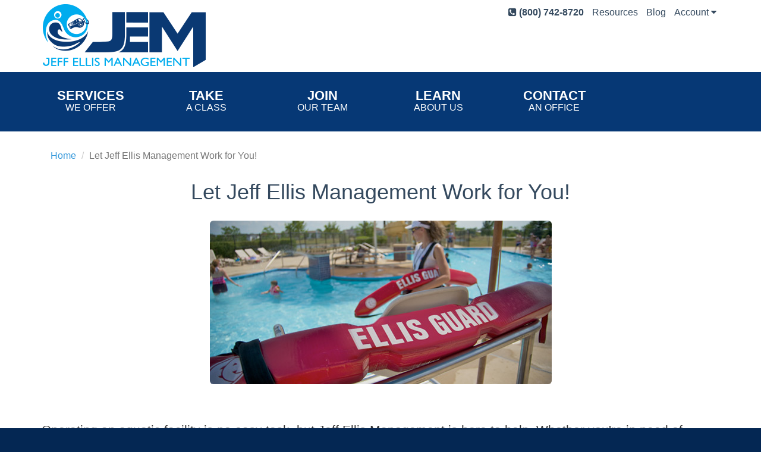

--- FILE ---
content_type: text/html; charset=utf-8
request_url: https://jeffellismanagement.com/request-service?service=4&level=2
body_size: 7448
content:
<!DOCTYPE html PUBLIC "-//W3C//DTD XHTML+RDFa 1.0//EN"
  "http://www.w3.org/MarkUp/DTD/xhtml-rdfa-1.dtd">
<html lang="en" dir="ltr" prefix="content: http://purl.org/rss/1.0/modules/content/ dc: http://purl.org/dc/terms/ foaf: http://xmlns.com/foaf/0.1/ og: http://ogp.me/ns# rdfs: http://www.w3.org/2000/01/rdf-schema# sioc: http://rdfs.org/sioc/ns# sioct: http://rdfs.org/sioc/types# skos: http://www.w3.org/2004/02/skos/core# xsd: http://www.w3.org/2001/XMLSchema#">
<head profile="http://www.w3.org/1999/xhtml/vocab">
  <meta charset="utf-8">
  <meta http-equiv="X-UA-Compatible" content="IE=edge">
  <meta name="viewport" content="width=device-width, initial-scale=1.0">
  <meta http-equiv="Content-Type" content="text/html; charset=utf-8" />
<link rel="shortcut icon" href="https://jeffellismanagement.com/sites/default/files/jem_favicon.png" type="image/png" />
<meta name="description" content="Operating an aquatic facility is no easy task, but Jeff Ellis Management is here to help. Whether you&#039;re in need of management personnel and lifeguards, maintenance, or aquatic classes, we&#039;ve got the experience and resources to get the job done." />
<link rel="canonical" href="https://jeffellismanagement.com/request-service" />
<link rel="shortlink" href="https://jeffellismanagement.com/node/1765" />
<meta itemprop="name" content="Let Jeff Ellis Management Work for You!" />
<meta itemprop="description" content="Operating an aquatic facility is no easy task, but Jeff Ellis Management is here to help. Whether you&#039;re in need of management personnel and lifeguards, maintenance, or aquatic classes, we&#039;ve got the experience and resources to get the job done." />
  <title>Let Jeff Ellis Management Work for You! | Jeff Ellis Management</title>
  <link type="text/css" rel="stylesheet" href="https://jeffellismanagement.com/sites/default/files/css/css_lQaZfjVpwP_oGNqdtWCSpJT1EMqXdMiU84ekLLxQnc4.css" media="all" />
<link type="text/css" rel="stylesheet" href="https://jeffellismanagement.com/sites/default/files/css/css_jcCPP3JsP0fArQwqxyPhzDtlFtqyfB64RH4I34JwbkY.css" media="all" />
<link type="text/css" rel="stylesheet" href="https://jeffellismanagement.com/sites/default/files/css/css_HcyRuKh31Kp1D-kkK5nCElzSuptRUfmsmTvg78_j6KQ.css" media="all" />
<link type="text/css" rel="stylesheet" href="//cdn.jsdelivr.net/bootstrap/3.3.5/css/bootstrap.min.css" media="all" />
<link type="text/css" rel="stylesheet" href="https://jeffellismanagement.com/sites/default/files/css/css_Mlla058NdgqRzsF_BrO2bD0ohTEEpp3IJ7dO27S7T9M.css" media="all" />
  <!-- HTML5 element support for IE6-8 -->
  <!--[if lt IE 9]>
    <link rel="stylesheet" type="text/css" href="/sites/all/themes/accolari_bootstrap/css/ie8.css" />
    <link href="//netdna.bootstrapcdn.com/respond-proxy.html" id="respond-proxy" rel="respond-proxy" />
    <link href="/sites/all/themes/accolari_bootstrap/js/ie/respond.proxy.gif" id="respond-redirect" rel="respond-redirect" />
    <script src="/sites/all/themes/accolari_bootstrap/js/ie/html5shiv.js"></script>
    <script src="/sites/all/themes/accolari_bootstrap/js/ie/respond.min.js"></script>
    <script src="/sites/all/themes/accolari_bootstrap/js/ie/respond.proxy.js"></script>
  <![endif]-->
  <!-- Global site tag (gtag.js) - Google Analytics -->
  <script async src="https://www.googletagmanager.com/gtag/js?id=UA-126316466-1"></script>
  <script>
    window.dataLayer = window.dataLayer || [];
    function gtag(){dataLayer.push(arguments);}
    gtag('js', new Date());

    gtag('config', 'UA-126316466-1');
  </script>
  <script src="https://jeffellismanagement.com/sites/all/libraries/modernizr/modernizr.min.js?spq1xr"></script>
<script src="//ajax.googleapis.com/ajax/libs/jquery/1.10.2/jquery.min.js"></script>
<script>window.jQuery || document.write("<script src='/sites/all/modules/jquery_update/replace/jquery/1.10/jquery.min.js'>\x3C/script>")</script>
<script src="https://jeffellismanagement.com/sites/default/files/js/js_Hfha9RCTNm8mqMDLXriIsKGMaghzs4ZaqJPLj2esi7s.js"></script>
<script src="//cdn.jsdelivr.net/bootstrap/3.3.5/js/bootstrap.min.js"></script>
<script src="https://js.stripe.com/v3"></script>
<script src="https://jeffellismanagement.com/sites/default/files/js/js_DUNTYodva32GqgFb5T11Sne7vNBydw_Kz6E6zejEPcs.js"></script>
<script src="https://jeffellismanagement.com/sites/default/files/js/js_L54q21whMgy5A2lvi-DbDXYv1w0Vvg5SbDhUBavLUU8.js"></script>
<script>jQuery.extend(Drupal.settings, {"basePath":"\/","pathPrefix":"","setHasJsCookie":0,"ajaxPageState":{"theme":"accolari_bootstrap","theme_token":"lihq3ERyx0VzpYhqdnnktKwKVjM_y0I-SVs1G8oWyWo","js":{"sites\/all\/themes\/bootstrap\/js\/bootstrap.js":1,"sites\/all\/libraries\/modernizr\/modernizr.min.js":1,"\/\/ajax.googleapis.com\/ajax\/libs\/jquery\/1.10.2\/jquery.min.js":1,"0":1,"misc\/jquery-extend-3.4.0.js":1,"misc\/jquery-html-prefilter-3.5.0-backport.js":1,"misc\/jquery.once.js":1,"misc\/drupal.js":1,"\/\/cdn.jsdelivr.net\/bootstrap\/3.3.5\/js\/bootstrap.min.js":1,"https:\/\/js.stripe.com\/v3":1,"sites\/all\/modules\/antibot\/js\/antibot.js":1,"sites\/all\/modules\/webform\/js\/webform.js":1,"sites\/all\/themes\/accolari_bootstrap\/js\/bootstrap-hover-dropdown.min.js":1,"sites\/all\/themes\/accolari_bootstrap\/js\/standard.js":1,"sites\/all\/themes\/accolari_bootstrap\/js\/wise.shuffle.js":1},"css":{"modules\/system\/system.base.css":1,"sites\/all\/modules\/simplenews\/simplenews.css":1,"modules\/field\/theme\/field.css":1,"modules\/node\/node.css":1,"sites\/all\/modules\/calendar\/css\/calendar_multiday.css":1,"sites\/all\/modules\/views\/css\/views.css":1,"sites\/all\/modules\/ctools\/css\/ctools.css":1,"public:\/\/honeypot\/honeypot.css":1,"sites\/all\/modules\/webform\/css\/webform.css":1,"\/\/cdn.jsdelivr.net\/bootstrap\/3.3.5\/css\/bootstrap.min.css":1,"sites\/all\/themes\/bootstrap\/css\/3.3.5\/overrides.min.css":1,"sites\/all\/themes\/accolari_bootstrap\/css\/font-awesome.min.css":1,"sites\/all\/themes\/accolari_bootstrap\/css\/yamm.css":1,"sites\/all\/themes\/accolari_bootstrap\/css\/style.css":1}},"simple_instagram_feed":{"instagram_username":"jeffellismanagement","instagram_display_profile":1,"instagram_display_biography":0,"instagram_items":"10","instagram_items_per_row_type":1,"instagram_items_per_row_default":10,"instagram_items_per_row_l_720":5,"instagram_items_per_row_l_960":5,"instagram_items_per_row_h_960":10,"instagram_styling":"true"},"better_exposed_filters":{"views":{"account_menu":{"displays":{"block_1":{"filters":[]}}},"aquatic_program_products":{"displays":{"block_7":{"filters":[]}}},"blog":{"displays":{"attachment_1":{"filters":[]}}}}},"antibot":{"forms":{"webform-client-form-1765":{"action":"\/request-service?service=4\u0026level=2","key":"4c565218bdd9f8cbd281b92b727a0db8"}}},"urlIsAjaxTrusted":{"\/request-service?service=4\u0026level=2":true},"bootstrap":{"anchorsFix":0,"anchorsSmoothScrolling":0,"formHasError":1,"popoverEnabled":0,"popoverOptions":{"animation":1,"html":0,"placement":"right","selector":"","trigger":"click","triggerAutoclose":1,"title":"","content":"","delay":0,"container":"body"},"tooltipEnabled":1,"tooltipOptions":{"animation":1,"html":1,"placement":"auto left","selector":"","trigger":"hover focus","delay":0,"container":"body"}}});</script>
  <!-- Facebook Pixel Code -->
  <script>
    !function(f,b,e,v,n,t,s){if(f.fbq)return;n=f.fbq=function(){n.callMethod?
    n.callMethod.apply(n,arguments):n.queue.push(arguments)};if(!f._fbq)f._fbq=n;
    n.push=n;n.loaded=!0;n.version='2.0';n.queue=[];t=b.createElement(e);t.async=!0;
    t.src=v;s=b.getElementsByTagName(e)[0];s.parentNode.insertBefore(t,s)}(window,
    document,'script','https://connect.facebook.net/en_US/fbevents.js');

    fbq('init', '795246407273622');
    fbq('track', "PageView");
  </script>
  <noscript><img height="1" width="1" style="display:none" src="https://www.facebook.com/tr?id=795246407273622&ev=PageView&noscript=1"/></noscript>
  <!-- End Facebook Pixel Code -->
</head>
<body class="html not-front not-logged-in no-sidebars page-node page-node- page-node-1765 node-type-webform" >
  <div id="skip-link">
    <a href="#main-content" class="element-invisible element-focusable">Skip to main content</a>
  </div>
  <div id="fb-root"></div>
  <script async defer crossorigin="anonymous" src="https://connect.facebook.net/en_US/sdk.js#xfbml=1&version=v3.2&appId=2203182403062555"></script>
    <header class="main">
  <div class="top-banner">
    <div class="container">
                <div class="region region-above-nav">
    <section id="block-block-40" class="block block-block pull-left logo clearfix">

      
  <p><a href="/" title="Home"><img src="/sites/default/files/JEM-logo.png" alt="Jeff Ellis Management Logo" /></a></p>

</section>
<section id="block-views-account-menu-block-1" class="block block-views clearfix">

      
  <div class="view view-account-menu view-id-account_menu view-display-id-block_1 view-dom-id-31e51629201cae937972ddbdcc369607">
        
  
  
      <div class="view-content">
        <div>
      
          <div class="pull-right top-banner-actions">
<ul class="list-inline">
<li><i class="fa fa-phone-square"></i> <b>(800) 742-8720</b></li>
<li><a href="/resources">Resources</a></li>
<li class="blog"><a href="/blog">Blog</a></li>
<li><ul class="list-unstyled">
<li class="dropdown">
<a href="/user" title="User Account" data-target="#" class="dropdown-toggle" data-toggle="dropdown">Account <i class="fa fa-caret-down"></i></a>
<ul class="dropdown-menu pull-right">
<li><a href="/user/login">Login</a></li>
<li><a href="/user/register">Register</a></li>
<li><a href="/user/password">Forgot Password?</a></li>
</ul></li>
</ul></li>
</ul>
</div>    </div>
    </div>
  
  
  
  
  
</div>
</section>
  </div>
          </div>
  </div>
  <div id="navbar" role="banner" class="navbar navbar-static-top navbar-default yamm">
  <div class="container">
    <div class="navbar-header">
                  <button type="button" class="navbar-toggle" data-toggle="collapse" data-target=".navbar-collapse">
        <span class="sr-only">Toggle navigation</span>
        <span class="icon-bar"></span>
        <span class="icon-bar"></span>
        <span class="icon-bar"></span>
      </button>
    </div>
          <div class="navbar-collapse collapse">
        <nav role="navigation">
                      <ul class="menu nav navbar-nav"><li class="first expanded dropdown yamm-fw"><a href="/services" class="dropdown-toggle" data-toggle="dropdown"><b>Services</b>We Offer</a><ul class="dropdown-menu yamm-fw">
    <li>
    <div class="yamm-content">
    <div class="row"><div class="col-sm-6"><h4><a href="/services">Service List</a></h4><div class="row">
        <div class="col-sm-6"><ul class="menu nav"><li class="first leaf"><a href="/services/pool-management-services">Management Services</a></li>
<li class="leaf"><a href="/services/swim-classes">Swim Classes</a></li>
<li class="collapsed"><a href="/services/pool-maintenance">Pool Maintenance</a></li>
<li class="leaf"><a href="/services/lifeguard-training">Lifeguard Training</a></li>
</ul></div><div class="col-sm-6"><ul class="menu nav"><li class="leaf"><a href="/cpr-classes" title="">CPR / First Aid Training</a></li>
<li class="leaf"><a href="/services/pool-compliance">Pool Compliance</a></li>
<li class="leaf"><a href="/services/lifeguard-auditing">Lifeguard Auditing</a></li>
<li class="last leaf"><a href="/services/facility-rentals">Facility Rentals</a></li>
</ul></div>
        </div></div><div class="col-sm-6"><h4><a href="/services/property-types">Property Types</a></h4><div class="row">
        <div class="col-sm-6"><ul class="menu nav"><li class="first leaf"><a href="/services/property-types/hoa">Condo / HOA</a></li>
<li class="leaf"><a href="/services/property-types/hotel-resort">Hotel / Resort</a></li>
<li class="leaf"><a href="/services/property-types/country-club">Country / Golf Club</a></li>
<li class="leaf"><a href="/services/property-types/fitness-clubs">Fitness Clubs</a></li>
</ul></div><div class="col-sm-6"><ul class="menu nav"><li class="leaf"><a href="/services/property-types/federal-state-local" title="">Federal, State, Local</a></li>
<li class="leaf"><a href="/services/property-types/apartments">Apartments</a></li>
<li class="leaf"><a href="/services/property-types/military">Military</a></li>
<li class="last leaf"><a href="/services/property-types/lagoon-management-company">Lagoon Management</a></li>
</ul></div>
        </div></div></div>
    </div>
    </li>
    </ul></li>
<li class="expanded dropdown yamm-fw"><a href="/swim-classes" class="dropdown-toggle" data-toggle="dropdown"><b>Take</b>a Class</a><ul class="dropdown-menu yamm-fw">
    <li>
    <div class="yamm-content">
    <div class="row"><div class="col-sm-3"><h4><a href="/swim-classes/programs">Swim Classes</a></h4><ul class="menu nav"><li class="first leaf"><a href="/swim-classes/programs/florida" title="">Classes in Florida</a></li>
<li class="leaf"><a href="/swim-classes/programs/illinois" title="">Classes in Illinois</a></li>
<li class="leaf"><a href="/swim-classes/programs/pennsylvania" title="">Classes in Pennsylvania</a></li>
<li class="leaf"><a href="/swim-classes/programs/texas" title="">Classes in Texas</a></li>
<li class="last leaf"><a href="/swim-classes/programs" title="">View all Classes</a></li>
</ul></div><div class="col-sm-3"><h4><a href="/cpr-classes/class-list">CPR / First Aid Classes</a></h4><ul class="menu nav"><li class="first leaf"><a href="/cpr-classes/class-list/florida" title="">Classes in Florida</a></li>
<li class="leaf"><a href="/cpr-classes/class-list/illinois" title="">Classes in Illinois</a></li>
<li class="leaf"><a href="/cpr-classes/class-list/pennsylvania" title="">Classes in Pennsylvania</a></li>
<li class="leaf"><a href="/cpr-classes/class-list/texas" title="">Classes in Texas</a></li>
<li class="last leaf"><a href="/cpr-classes/class-list" title="">View all Classes</a></li>
</ul></div><div class="col-sm-3"><h4><a href="/swim-classes">Class Information</a></h4><ul class="menu nav"><li class="first leaf"><a href="/swim-classes" title="">Swim Lessons (JES)</a></li>
<li class="leaf"><a href="/cpr-classes">CPR / First Aid Classes</a></li>
<li class="leaf"><a href="/swim-classes#water-aerobics" title="">Water Aerobics</a></li>
<li class="leaf"><a href="/swim-classes/swim-classes-for-children">Child Swim Classes</a></li>
<li class="leaf"><a href="/swim-classes/swim-classes-for-adults" title="">Adult Swim Classes</a></li>
<li class="last leaf"><a href="/swim-classes#water-safety-seminars" title="">Water Safety Seminars</a></li>
</ul></div><div class="col-sm-3"><h4><a href="/swim-classes/programs">Upcoming Classes</a></h4><div class="view view-aquatic-program-products view-id-aquatic_program_products view-display-id-block_7 view-dom-id-09bcf8390bb243b8ee5041fd0773fb0f">
        
  
  
      <div class="view-empty">
      <h5 class="text-danger">It looks like we don't have any classes scheduled at the moment. Please check back later.</h5>    </div>
  
  
  
  
  
</div></div></div>
    </div>
    </li>
    </ul></li>
<li class="leaf ctm"><a href="/jobs" title="Employment with JEM"><b>Join</b>Our Team</a></li>
<li class="expanded dropdown yamm-fw"><a href="/about-us" class="dropdown-toggle" data-toggle="dropdown"><b>Learn</b>About Us</a><ul class="dropdown-menu yamm-fw">
    <li>
    <div class="yamm-content">
    <div class="row"><div class="col-sm-3"><h4><a href="/about-us">Our Company</a></h4><ul class="menu nav"><li class="first leaf"><a href="/about-us/why-jem">Why Choose JEM</a></li>
<li class="leaf"><a href="/about-us/jeff-ellis-management-history">Our History</a></li>
<li class="leaf"><a href="/about-us/client-survey">Client Survey</a></li>
<li class="last leaf"><a href="/global-leadership">Global Leadership</a></li>
</ul></div><div class="col-sm-9"><h4><a href="/blog">JEM News</a></h4><div class="view view-blog view-id-blog view-display-id-attachment_1 view-dom-id-a0e963c08d8935ef54f8b347a1b31ced">
        
  
  
      <div class="view-content">
        <div>
      
          <div class="media">
<div class="media-body">
<h5 class="media-heading"><span class="label label-info"><i>Nov 25th</i></span> <a href="/blog/2020/benefits-adding-learn-swim-program-your-facility">Benefits of Adding a Learn-To-Swim Program at Your Facility</a></h5>
</div>
</div>    </div>
  <div>
      
          <div class="media">
<div class="media-body">
<h5 class="media-heading"><span class="label label-info"><i>Oct 20th</i></span> <a href="/blog/2020/adapting-training-local-culture">Adapting Training for the Local Culture</a></h5>
</div>
</div>    </div>
  <div>
      
          <div class="media">
<div class="media-body">
<h5 class="media-heading"><span class="label label-info"><i>Sep 29th</i></span> <a href="/blog/2020/strict-structure-aquatics-leadership">Strict is Structure in Aquatics Leadership</a></h5>
</div>
</div>    </div>
  <div>
      
          <div class="media">
<div class="media-body">
<h5 class="media-heading"><span class="label label-info"><i>Sep 22nd</i></span> <a href="/blog/2020/benefit-audit">The Benefit of the Audit</a></h5>
</div>
</div>    </div>
    </div>
  
  
  
  
      <div class="view-footer">
      <a href="/blog">View more <i class="fa fa-angle-double-right"></i></a>    </div>
  
</div></div></div>
    </div>
    </li>
    </ul></li>
<li class="last leaf ctm"><a href="/contact-us"><b>Contact</b>an Office</a></li>
</ul>                                      </nav>
      </div>
      </div>
  </div>
</header>

<div class="main-container container">

  <header role="banner" id="page-header">
    
      </header> <!-- /#page-header -->

  <div class="row">

    
    <section class="col-sm-12">
            <ol class="breadcrumb"><li><a href="/">Home</a></li>
<li class="active">Let Jeff Ellis Management Work for You!</li>
</ol>      <a id="main-content"></a>
                    <h1 class="page-header">Let Jeff Ellis Management Work for You!</h1>
            
      <div id="messages">
              </div>

                                        <div class="region region-content">
    <section id="block-system-main" class="block block-system clearfix">

      
  <article id="node-1765" class="node node-webform clearfix" about="/request-service" typeof="sioc:Item foaf:Document">
    <header>
            <span property="dc:title" content="Let Jeff Ellis Management Work for You!" class="rdf-meta element-hidden"></span>      </header>
    <div class="field field-name-body field-type-text-with-summary field-label-hidden"><div class="field-items"><div class="field-item even" property="content:encoded"><p><img src="/sites/default/files/page_content/lifeguard_auditing.jpg" alt="Jeff Ellis Management lifeguard" class="img-rounded img-center img-responsive" /><br />
<br /></p>
<p class="lead">Operating an aquatic facility is no easy task, but Jeff Ellis Management is here to help. Whether you're in need of management personnel and lifeguards, maintenance, or aquatic classes, we've got the experience and resources to get the job done.</p>
<p><br /></p>
</div></div></div><noscript>
  <style>form.antibot { display: none !important; }</style>
  <div class="antibot-no-js antibot-message antibot-message-warning messages warning">
    You must have JavaScript enabled to use this form.  </div>
</noscript>
<form class="webform-client-form webform-client-form-1765 antibot" action="/antibot" method="post" id="webform-client-form-1765" accept-charset="UTF-8"><div><div class="col-sm-3 form-item webform-component webform-component-textfield webform-component--name form-group form-item form-item-submitted-name form-type-textfield form-group"> <label class="control-label" for="edit-submitted-name">Name <span class="form-required" title="This field is required.">*</span></label>
<input required="required" placeholder="First and last name" class="form-control form-text required" type="text" id="edit-submitted-name" name="submitted[name]" value="" size="60" maxlength="128" /></div><div class="col-sm-3 form-item webform-component webform-component-email webform-component--email form-group form-item form-item-submitted-email form-type-webform-email form-group"> <label class="control-label" for="edit-submitted-email">Email <span class="form-required" title="This field is required.">*</span></label>
<input required="required" class="form-control form-control form-text form-email required" type="email" id="edit-submitted-email" name="submitted[email]" size="60" /></div><div class="col-sm-3 form-item webform-component webform-component-textfield webform-component--phone-number form-group form-item form-item-submitted-phone-number form-type-textfield form-group"> <label class="control-label" for="edit-submitted-phone-number">Phone Number <span class="form-required" title="This field is required.">*</span></label>
<input required="required" class="form-control form-text required" type="text" id="edit-submitted-phone-number" name="submitted[phone_number]" value="" size="60" maxlength="128" /></div><div class="col-sm-3 form-item webform-component webform-component-select webform-component--service-needed form-group form-item form-item-submitted-service-needed form-type-select form-group"> <label class="control-label" for="edit-submitted-service-needed">Purpose of Inquiry</label>
<select class="form-control form-select" id="edit-submitted-service-needed" name="submitted[service_needed]"><option value="0">Pool Management &amp; Lifeguard Service</option><option value="4" selected="selected">Pool Maintenance Service</option><option value="1">JES Swim Classes</option><option value="2">Consultation</option><option value="3">Information Request</option></select></div><input type="hidden" name="details[sid]" />
<input type="hidden" name="details[page_num]" value="1" />
<input type="hidden" name="details[page_count]" value="1" />
<input type="hidden" name="details[finished]" value="0" />
<input type="hidden" name="form_build_id" value="form-FDwEbu1JfGXZqDnX6DNE_35D5glhkAnZDQHRwFD67T4" />
<input type="hidden" name="form_id" value="webform_client_form_1765" />
<input type="hidden" name="antibot_key" value="" />
<input type="hidden" name="honeypot_time" value="1763484684|HFlOLX5wWMCPK4-AEHIrEsx5ryv7gPZxrZ9SaJxwuXg" />
<div class="url-textfield"><div class="form-item form-item-url form-type-textfield form-group"> <label class="control-label" for="edit-url">Leave this field blank</label>
<input autocomplete="off" class="form-control form-text" type="text" id="edit-url" name="url" value="" size="20" maxlength="128" /></div></div><div class="form-actions"><button class="webform-submit button-primary pull-right btn btn-primary form-submit" type="submit" name="op" value="Submit">Submit</button>
</div></div></form>    </article>

</section>
<section id="block-block-30" class="block block-block clearfix">

      
  <div class="seperator"></div>
<div class="container">
<div class="text-center">
<h3>If you would like to learn more about our services and wish to speak with a member of our team</h3>
<p class="lead">Call us: (800) 742-8720</p>
</div>
</div>

</section>
  </div>
    </section>

    
  </div>
</div>
<footer class="footer fw">
  <div class="container">
    <div class="row">
      <div class="col-sm-4">
          <div class="region region-footer-left">
    <section id="block-block-10" class="block block-block hidden-xs clearfix">

      
  <div class="text-center">
<h4 class="caps">Resources</h4>
<p><a href="/blog" class="btn btn-info btn-lg btn-block caps"><b>News</b>from our blog</a><br />
<a href="/glossary" class="btn btn-info btn-lg btn-block caps"><i class="fa fa-book fa-fw"></i> Aquatic glossary</a><br />
<a href="/resources/first-aid-information" class="btn btn-info btn-lg btn-block caps"><i class="fa fa-user-md fa-fw"></i> First Aid</a>
</p></div>

</section>
  </div>
      </div>
      <div class="col-sm-4">
          <div class="region region-footer-mid">
    <section id="block-block-9" class="block block-block clearfix">

      
  <div class="social text-center">
<h4 class="caps">Follow Us</h4>
<p><a href="https://facebook.com/JeffEllisManagement" class="btn btn-info btn-lg m-r-ten" target="_blank"><i class="fa fa-facebook fa-fw fa-inverse"></i></a> <a href="https://instagram.com/jeffellismanagement/" class="btn btn-info btn-lg m-r-ten" target="_blank"><i class="fa fa-instagram fa-fw fa-inverse"></i></a> <a href="https://www.linkedin.com/company/jeff-ellis-management-llc" class="btn btn-info btn-lg" target="_blank"><i class="fa fa-linkedin fa-fw fa-inverse"></i></a>
</p></div>

</section>
  </div>
      </div>
      <div class="col-sm-4">
          <div class="region region-footer-right">
    <section id="block-block-2" class="block block-block hidden-xs clearfix">

      
  <div class="text-center">
<h4 class="caps">Find what you need</h4>
<p><a href="/contact-us" class="btn btn-info btn-lg btn-block caps"><b>Contact</b>an office</a></p>
<!--<a href="/aquatic-facilities/all" class="btn btn-info btn-lg btn-block caps"><i class="fa fa-map-marker fa-fw"></i> Find a pool</a>--></div>

</section>
<section id="block-search-form" class="block block-search clearfix">

      
  <form class="form-search content-search form-search content-search" action="/request-service?service=4&amp;level=2" method="post" id="search-block-form" accept-charset="UTF-8"><div><div>
      <h2 class="element-invisible">Search form</h2>
    <div class="input-group"><input placeholder="Search our website" class="input-lg form-control form-text" type="text" id="edit-search-block-form--2" name="search_block_form" value="" size="15" maxlength="128" /><span class="input-group-btn"><button type="submit" class="btn btn-info btn-lg"><i class="fa fa-search" title="Search"></i></button></span></div><div class="form-actions form-wrapper form-group" id="edit-actions--2"><button class="element-invisible btn btn-primary form-submit" type="submit" id="edit-submit--2" name="op" value="Search">Search</button>
</div><input type="hidden" name="form_build_id" value="form-A9bOrM2KALDR8oioC8Of94Oyn6VDh7FySq_Y_GN-qTM" />
<input type="hidden" name="form_id" value="search_block_form" />
</div>
</div></form>
</section>
  </div>
      </div>
    </div>
      </div>
      <div class="footer-bm">
        <div class="container">
            <div class="region region-lower-footer">
    <section id="block-block-1" class="block block-block clearfix">

      
  <div class="row">
<div class="col-sm-6">
<ul class="list-inline">
<li><a href="/contact-us">Contact</a></li>
<li><a href="/user">My Account</a></li>
<li><a href="/legal/privacy">Privacy</a></li>
<li><a href="/swim-classes/refund-request">Refund Request</a></li>
<li><a href="https://jellis.com" title="Ellis and Associates Website">Ellis &amp; Associates site</a></li>
</ul>
</div>
<div class="col-sm-6">
<div class="pull-right">
<ul class="list-unstyled">
<li><i class="fa fa-phone-square"></i> (800) 742-8720 | <i class="fa fa-print"></i> (800) 787-8950</li>
</ul>
</div>
</div>
</div>

</section>
<section id="block-block-12" class="block block-block clearfix">

      
  <div class="text-center">
<p><small>Copyright © 2025 Jeff Ellis Management, LLC. All rights reserved. | 500 Winderley Pl, Suite 116, Maitland, FL 32751 | Phone: (407) 401-7136</small></p>
</div>

</section>
  </div>
        </div>
      </div>
</footer>
  <script src="https://jeffellismanagement.com/sites/default/files/js/js_MRdvkC2u4oGsp5wVxBG1pGV5NrCPW3mssHxIn6G9tGE.js"></script>
</body>
</html>


--- FILE ---
content_type: text/css
request_url: https://jeffellismanagement.com/sites/default/files/css/css_Mlla058NdgqRzsF_BrO2bD0ohTEEpp3IJ7dO27S7T9M.css
body_size: 16573
content:
.form-actions,fieldset .panel-body{clear:both}a .glyphicon-spin,fieldset .panel-heading a.panel-title:hover{text-decoration:none}.tabs-left>.nav-tabs>li:focus,.tabs-left>.nav-tabs>li>a:focus,.tabs-right>.nav-tabs>li:focus,.tabs-right>.nav-tabs>li>a:focus{outline:0}html.overlay-open .navbar-fixed-top{z-index:400}html.js fieldset.collapsed{border-left-width:1px;border-right-width:1px;height:auto}html.js input.form-autocomplete{background-image:none}html.js .autocomplete-throbber{background-position:100% 2px;background-repeat:no-repeat;display:inline-block;height:15px;margin:2px 0 0 2px;width:15px}html.js .autocomplete-throbber.throbbing{background-position:100% -18px}body{position:relative}body.admin-expanded.admin-vertical.admin-nw .navbar,body.admin-expanded.admin-vertical.admin-sw .navbar{margin-left:260px}body.navbar-is-fixed-top{padding-top:64px}body.navbar-is-fixed-bottom{padding-bottom:64px!important}body.toolbar{padding-top:30px!important}body.toolbar .navbar-fixed-top{top:30px}body.toolbar.navbar-is-fixed-top{padding-top:94px!important}body.toolbar-drawer{padding-top:64px!important}body.toolbar-drawer .navbar-fixed-top{top:64px}body.toolbar-drawer.navbar-is-fixed-top{padding-top:128px!important}body.admin-menu .navbar-fixed-top{top:29px}body.admin-menu.navbar-is-fixed-top{padding-top:93px}body div#admin-toolbar{z-index:1600}body #admin-menu,body #admin-toolbar,body #toolbar{-webkit-box-shadow:none;box-shadow:none}body #admin-menu{margin:0;padding:0;position:fixed;z-index:1600}body #admin-menu .dropdown li{line-height:normal}@media screen and (min-width:768px){.navbar.container{max-width:720px}}@media screen and (min-width:992px){.navbar.container{max-width:940px}}@media screen and (min-width:1200px){.navbar.container{max-width:1140px}}.navbar.container,.navbar.container-fluid{margin-top:20px}.navbar.container-fluid>.container-fluid,.navbar.container>.container{margin:0;padding:0;width:auto}#overlay-container,.overlay-element,.overlay-modal-background{z-index:1500}#toolbar{z-index:1600}.modal{z-index:1620}.modal-dialog{z-index:1630}.ctools-modal-dialog .modal-body{width:100%!important;overflow:auto}.book-toc>.dropdown-menu,.region-help .block,div.image-widget-data{overflow:hidden}.modal-backdrop{z-index:1610}.footer{margin-top:45px;padding-top:35px;padding-bottom:36px;border-top:1px solid #E5E5E5}.element-invisible{margin:0;padding:0;width:1px}.navbar .logo{margin-right:-15px;padding-left:15px;padding-right:15px}ul.secondary{float:left}@media screen and (min-width:768px){.navbar .logo{margin-right:0;padding-left:0}ul.secondary{float:right}}.page-header,.region-sidebar-first .block:first-child h2.block-title,.region-sidebar-second .block:first-child h2.block-title{margin-top:0}p:last-child{margin-bottom:0}.region-help>.glyphicon{font-size:18px;float:left;margin:-.05em .5em 0 0}form#search-block-form{margin:0}.navbar #block-search-form{float:none;margin:5px 0 5px 5px}@media screen and (min-width:992px){.navbar #block-search-form{float:right}}.navbar #block-search-form .input-group-btn{width:auto}ul.action-links{margin:12px 0;padding:0}ul.action-links li{display:inline;margin:0;padding:0 6px 0 0}.form-type-password-confirm label,.panel-heading{display:block}ul.action-links .glyphicon{padding-right:.5em}.uneditable-input,input,select,textarea{max-width:100%;width:auto}.filter-wrapper .form-type-select .filter-list,.managed-files.table td:first-child{width:100%}input.error{color:#a94442;border-color:#ebccd1}fieldset legend.panel-heading{float:left;line-height:1em;margin:0}fieldset .panel-heading a.panel-title{color:inherit;display:block;margin:-10px -15px;padding:10px 15px}.form-group:last-child,.panel:last-child{margin-bottom:0}.form-horizontal .form-group{margin-left:0;margin-right:0}div.image-widget-data{float:none}table.sticky-header{z-index:1}.resizable-textarea textarea{border-radius:4px 4px 0 0}.ajax-progress-bar,.filter-wrapper{border-radius:0 0 4px 4px}.text-format-wrapper{margin-bottom:15px}.text-format-wrapper .filter-wrapper,.text-format-wrapper>.form-type-textarea{margin-bottom:0}.filter-wrapper .panel-body{padding:7px}.filter-wrapper .form-type-select{min-width:30%}.filter-help{margin-top:5px;text-align:center}@media screen and (min-width:768px){.filter-help{float:right}}.filter-help .glyphicon{margin:0 5px 0 0;vertical-align:text-top}.checkbox:first-child,.radio:first-child{margin-top:0}.checkbox:last-child,.radio:last-child{margin-bottom:0}.control-group .help-inline,.help-block{color:#777;font-size:12px;margin:5px 0 10px;padding:0}a.tabledrag-handle .handle{height:auto;width:auto}.error{color:#a94442}div.error,table tr.error{background-color:#f2dede;color:#a94442}.form-group.error,.form-group.has-error{background:0 0}.form-group.error .control-label,.form-group.error label,.form-group.has-error .control-label,.form-group.has-error label{color:#a94442;font-weight:600}.form-group.error .uneditable-input,.form-group.error input,.form-group.error select,.form-group.error textarea,.form-group.has-error .uneditable-input,.form-group.has-error input,.form-group.has-error select,.form-group.has-error textarea{color:#555}.form-group.error .help-block,.form-group.error .help-inline,.form-group.has-error .help-block,.form-group.has-error .help-inline,.submitted{color:#777}.nav-tabs{margin-bottom:10px}ul li.collapsed,ul li.expanded,ul li.leaf{list-style:none}.tabs--secondary{margin:0 0 10px}.submitted{margin-bottom:1em;font-style:italic;font-weight:400}.alert a,.book-toc>.dropdown-menu>li:nth-child(1)>a{font-weight:700}.form-type-password-confirm{position:relative}.form-type-password-confirm label .label{float:right}.form-type-password-confirm .password-help{padding-left:2em}@media (min-width:768px){.form-type-password-confirm .password-help{border-left:1px solid #ddd;left:50%;margin-left:15px;position:absolute}}@media (min-width:992px){.form-type-password-confirm .password-help{left:33.33333333%}}.form-type-password-confirm .progress{background:0 0;border-radius:0 0 5px 5px;-webkit-box-shadow:none;box-shadow:none;height:4px;margin:-5px 0 0}.form-type-password-confirm .form-type-password{clear:left}.form-type-password-confirm .form-control-feedback{right:15px}.form-type-password-confirm .help-block{clear:both}ul.pagination li>a.progress-disabled{float:left}.form-autocomplete .glyphicon{color:#777;font-size:120%}.form-autocomplete .glyphicon.glyphicon-spin{color:#337ab7}.form-autocomplete .input-group-addon{background-color:#fff}.form-autocomplete .dropdown a{white-space:normal}.ajax-progress-bar{border:1px solid #ccc;margin:-1px 0 0;padding:6px 12px;width:100%}.ajax-progress-bar .progress{height:8px;margin:0}.ajax-progress-bar .message,.ajax-progress-bar .percentage{color:#777;font-size:12px;line-height:1em;margin:5px 0 0;padding:0}.glyphicon-spin{display:inline-block;-o-animation:spin 1s infinite linear;-webkit-animation:spin 1s infinite linear;animation:spin 1s infinite linear}a .glyphicon-spin{display:inline-block}@-webkit-keyframes spin{0%{-webkit-transform:rotate(0)}100%{-webkit-transform:rotate(359deg)}}@-o-keyframes spin{0%{-o-transform:rotate(0)}100%{-o-transform:rotate(359deg)}}@keyframes spin{0%{-webkit-transform:rotate(0);-o-transform:rotate(0);transform:rotate(0)}100%{-webkit-transform:rotate(359deg);-o-transform:rotate(359deg);transform:rotate(359deg)}}.tabbable{margin-bottom:20px}.tabs-below>.nav-tabs,.tabs-left>.nav-tabs,.tabs-right>.nav-tabs{border-bottom:0}.tabs-below>.nav-tabs .summary,.tabs-left>.nav-tabs .summary,.tabs-right>.nav-tabs .summary{color:#777;font-size:12px}.tab-pane>.panel-heading{display:none}.tab-content>.active{display:block}.tabs-below>.nav-tabs{border-top:1px solid #ddd}.tabs-below>.nav-tabs>li{margin-top:-1px;margin-bottom:0}.tabs-below>.nav-tabs>li>a{border-radius:0 0 4px 4px}.tabs-below>.nav-tabs>li>a:focus,.tabs-below>.nav-tabs>li>a:hover{border-top-color:#ddd;border-bottom-color:transparent}.tabs-below>.nav-tabs>.active>a,.tabs-below>.nav-tabs>.active>a:focus,.tabs-below>.nav-tabs>.active>a:hover{border-color:transparent #ddd #ddd}.tabs-left>.nav-tabs,.tabs-right>.nav-tabs{padding-bottom:20px;width:220px}.tabs-left>.nav-tabs>li,.tabs-right>.nav-tabs>li{float:none}.tabs-left>.nav-tabs>li>a,.tabs-right>.nav-tabs>li>a{margin-right:0;margin-bottom:3px}.tabs-left>.tab-content,.tabs-right>.tab-content{border-radius:0 4px 4px;-webkit-box-shadow:0 1px 1px rgba(0,0,0,.05);box-shadow:0 1px 1px rgba(0,0,0,.05);border:1px solid #ddd;overflow:hidden;padding:10px 15px}.tabs-left>.nav-tabs{float:left;margin-right:-1px}.tabs-left>.nav-tabs>li>a{border-radius:4px 0 0 4px}.tabs-left>.nav-tabs>li>a:focus,.tabs-left>.nav-tabs>li>a:hover{border-color:#eee #ddd #eee #eee}.tabs-left>.nav-tabs>.active>a,.tabs-left>.nav-tabs>.active>a:focus,.tabs-left>.nav-tabs>.active>a:hover{border-color:#ddd transparent #ddd #ddd;-webkit-box-shadow:-1px 1px 1px rgba(0,0,0,.05);box-shadow:-1px 1px 1px rgba(0,0,0,.05)}.tabs-right>.nav-tabs{float:right;margin-left:-1px}.tabs-right>.nav-tabs>li>a{border-radius:0 4px 4px 0}.tabs-right>.nav-tabs>li>a:focus,.tabs-right>.nav-tabs>li>a:hover{border-color:#eee #eee #eee #ddd;-webkit-box-shadow:1px 1px 1px rgba(0,0,0,.05);box-shadow:1px 1px 1px rgba(0,0,0,.05)}.tabs-right>.nav-tabs>.active>a,.tabs-right>.nav-tabs>.active>a:focus,.tabs-right>.nav-tabs>.active>a:hover{border-color:#ddd #ddd #ddd transparent}td.checkbox,td.radio,th.checkbox,th.radio{display:table-cell}.views-display-settings .label{font-size:100%;color:#666}.views-display-settings .footer{padding:0;margin:4px 0 0}.views-exposed-form .views-exposed-widget .btn{margin-top:1.8em}table .checkbox input[type=checkbox],table .radio input[type=radio]{max-width:inherit}.form-horizontal .form-group label{position:relative;min-height:1px;margin-top:0;margin-bottom:0;padding-top:7px;padding-left:15px;padding-right:15px;text-align:right}@media (min-width:768px){.form-horizontal .form-group label{float:left;width:16.66666667%}body.navbar-is-fixed-top.navbar-administration.navbar-vertical.navbar-tray-open .navbar-fixed-top{left:240px;left:24rem}}.alert-success a,.alert-success a:focus,.alert-success a:hover{color:#2b542c}.alert-info a,.alert-info a:focus,.alert-info a:hover{color:#245269}.alert-warning a,.alert-warning a:focus,.alert-warning a:hover{color:#66512c}.alert-danger a,.alert-danger a:focus,.alert-danger a:hover{color:#843534}div.image-style-new,div.image-style-new div{display:block}div.image-style-new div.input-group{display:table}.table-striped>tbody>tr:nth-child(odd)>td.module,.table>tbody>tr>td.module,td.module{background:#ddd;font-weight:700}.book-toc>.dropdown-menu>.dropdown-header{white-space:nowrap}.book-toc>.dropdown-menu .dropdown-menu{-webkit-box-shadow:none;box-shadow:none;border:0;display:block;font-size:12px;margin:0;padding:0;position:static;width:100%}.book-toc>.dropdown-menu .dropdown-menu>li{padding-left:20px}.book-toc>.dropdown-menu .dropdown-menu>li>a{margin-left:-40px;padding-left:60px}#features-filter .form-item.form-type-checkbox{padding-left:20px}fieldset.features-export-component{font-size:12px}fieldset.features-export-component,html.js #features-export-form fieldset.features-export-component{margin:0 0 10px}fieldset.features-export-component .panel-heading{padding:5px 10px}fieldset.features-export-component .panel-heading a.panel-title{font-size:12px;font-weight:500;margin:-5px -10px;padding:5px 10px}fieldset.features-export-component .panel-body{padding:0 10px}div.features-export-list{margin:-11px 0 10px;padding:0 10px}div.features-export-list .form-type-checkbox,fieldset.features-export-component .component-select .form-type-checkbox{line-height:1em;margin:5px 5px 5px 0!important;min-height:0;padding:3px 3px 3px 25px!important}div.features-export-list .form-type-checkbox input[type=checkbox],fieldset.features-export-component .component-select .form-type-checkbox input[type=checkbox]{margin-top:0}body.navbar-is-fixed-top.navbar-administration.navbar-horizontal.navbar-tray-open .navbar-fixed-top{top:79px}body.navbar-is-fixed-top.navbar-administration .navbar-fixed-top{top:39px}.navbar-administration #navbar-administration.navbar-oriented .navbar-bar{z-index:1032}.navbar-administration #navbar-administration .navbar-tray{z-index:1031}body.navbar-is-fixed-top.navbar-administration{padding-top:103px!important}body.navbar-is-fixed-top.navbar-administration.navbar-horizontal.navbar-tray-open{padding-top:143px!important}body.navbar-tray-open.navbar-vertical.navbar-fixed{margin-left:24rem}#navbar-administration.navbar-oriented .navbar-tray-vertical{width:24rem}a .glyphicon.icon-before,a.icon-before .glyphicon{margin-right:.25em}a .glyphicon.icon-after,a.icon-after .glyphicon{margin-left:.25em}.btn .glyphicon.icon-before,.btn.icon-before .glyphicon{margin-left:-.25em;margin-right:.25em}.btn .glyphicon.icon-after,.btn.icon-after .glyphicon{margin-left:.25em;margin-right:-.25em}
@font-face{font-family:'FontAwesome';src:url(/sites/all/themes/accolari_bootstrap/fonts/fontawesome-webfont.eot?v=4.7.0);src:url(/sites/all/themes/accolari_bootstrap/fonts/fontawesome-webfont.eot?#iefix&v=4.7.0) format('embedded-opentype'),url(/sites/all/themes/accolari_bootstrap/fonts/fontawesome-webfont.woff2?v=4.7.0) format('woff2'),url(/sites/all/themes/accolari_bootstrap/fonts/fontawesome-webfont.woff?v=4.7.0) format('woff'),url(/sites/all/themes/accolari_bootstrap/fonts/fontawesome-webfont.ttf?v=4.7.0) format('truetype'),url(/sites/all/themes/accolari_bootstrap/fonts/fontawesome-webfont.svg?v=4.7.0#fontawesomeregular) format('svg');font-weight:normal;font-style:normal}.fa{display:inline-block;font:normal normal normal 14px/1 FontAwesome;font-size:inherit;text-rendering:auto;-webkit-font-smoothing:antialiased;-moz-osx-font-smoothing:grayscale}.fa-lg{font-size:1.33333333em;line-height:.75em;vertical-align:-15%}.fa-2x{font-size:2em}.fa-3x{font-size:3em}.fa-4x{font-size:4em}.fa-5x{font-size:5em}.fa-fw{width:1.28571429em;text-align:center}.fa-ul{padding-left:0;margin-left:2.14285714em;list-style-type:none}.fa-ul>li{position:relative}.fa-li{position:absolute;left:-2.14285714em;width:2.14285714em;top:.14285714em;text-align:center}.fa-li.fa-lg{left:-1.85714286em}.fa-border{padding:.2em .25em .15em;border:solid .08em #eee;border-radius:.1em}.fa-pull-left{float:left}.fa-pull-right{float:right}.fa.fa-pull-left{margin-right:.3em}.fa.fa-pull-right{margin-left:.3em}.pull-right{float:right}.pull-left{float:left}.fa.pull-left{margin-right:.3em}.fa.pull-right{margin-left:.3em}.fa-spin{-webkit-animation:fa-spin 2s infinite linear;animation:fa-spin 2s infinite linear}.fa-pulse{-webkit-animation:fa-spin 1s infinite steps(8);animation:fa-spin 1s infinite steps(8)}@-webkit-keyframes fa-spin{0%{-webkit-transform:rotate(0deg);transform:rotate(0deg)}100%{-webkit-transform:rotate(359deg);transform:rotate(359deg)}}@keyframes fa-spin{0%{-webkit-transform:rotate(0deg);transform:rotate(0deg)}100%{-webkit-transform:rotate(359deg);transform:rotate(359deg)}}.fa-rotate-90{-ms-filter:"progid:DXImageTransform.Microsoft.BasicImage(rotation=1)";-webkit-transform:rotate(90deg);-ms-transform:rotate(90deg);transform:rotate(90deg)}.fa-rotate-180{-ms-filter:"progid:DXImageTransform.Microsoft.BasicImage(rotation=2)";-webkit-transform:rotate(180deg);-ms-transform:rotate(180deg);transform:rotate(180deg)}.fa-rotate-270{-ms-filter:"progid:DXImageTransform.Microsoft.BasicImage(rotation=3)";-webkit-transform:rotate(270deg);-ms-transform:rotate(270deg);transform:rotate(270deg)}.fa-flip-horizontal{-ms-filter:"progid:DXImageTransform.Microsoft.BasicImage(rotation=0, mirror=1)";-webkit-transform:scale(-1,1);-ms-transform:scale(-1,1);transform:scale(-1,1)}.fa-flip-vertical{-ms-filter:"progid:DXImageTransform.Microsoft.BasicImage(rotation=2, mirror=1)";-webkit-transform:scale(1,-1);-ms-transform:scale(1,-1);transform:scale(1,-1)}:root .fa-rotate-90,:root .fa-rotate-180,:root .fa-rotate-270,:root .fa-flip-horizontal,:root .fa-flip-vertical{filter:none}.fa-stack{position:relative;display:inline-block;width:2em;height:2em;line-height:2em;vertical-align:middle}.fa-stack-1x,.fa-stack-2x{position:absolute;left:0;width:100%;text-align:center}.fa-stack-1x{line-height:inherit}.fa-stack-2x{font-size:2em}.fa-inverse{color:#fff}.fa-glass:before{content:"\f000"}.fa-music:before{content:"\f001"}.fa-search:before{content:"\f002"}.fa-envelope-o:before{content:"\f003"}.fa-heart:before{content:"\f004"}.fa-star:before{content:"\f005"}.fa-star-o:before{content:"\f006"}.fa-user:before{content:"\f007"}.fa-film:before{content:"\f008"}.fa-th-large:before{content:"\f009"}.fa-th:before{content:"\f00a"}.fa-th-list:before{content:"\f00b"}.fa-check:before{content:"\f00c"}.fa-remove:before,.fa-close:before,.fa-times:before{content:"\f00d"}.fa-search-plus:before{content:"\f00e"}.fa-search-minus:before{content:"\f010"}.fa-power-off:before{content:"\f011"}.fa-signal:before{content:"\f012"}.fa-gear:before,.fa-cog:before{content:"\f013"}.fa-trash-o:before{content:"\f014"}.fa-home:before{content:"\f015"}.fa-file-o:before{content:"\f016"}.fa-clock-o:before{content:"\f017"}.fa-road:before{content:"\f018"}.fa-download:before{content:"\f019"}.fa-arrow-circle-o-down:before{content:"\f01a"}.fa-arrow-circle-o-up:before{content:"\f01b"}.fa-inbox:before{content:"\f01c"}.fa-play-circle-o:before{content:"\f01d"}.fa-rotate-right:before,.fa-repeat:before{content:"\f01e"}.fa-refresh:before{content:"\f021"}.fa-list-alt:before{content:"\f022"}.fa-lock:before{content:"\f023"}.fa-flag:before{content:"\f024"}.fa-headphones:before{content:"\f025"}.fa-volume-off:before{content:"\f026"}.fa-volume-down:before{content:"\f027"}.fa-volume-up:before{content:"\f028"}.fa-qrcode:before{content:"\f029"}.fa-barcode:before{content:"\f02a"}.fa-tag:before{content:"\f02b"}.fa-tags:before{content:"\f02c"}.fa-book:before{content:"\f02d"}.fa-bookmark:before{content:"\f02e"}.fa-print:before{content:"\f02f"}.fa-camera:before{content:"\f030"}.fa-font:before{content:"\f031"}.fa-bold:before{content:"\f032"}.fa-italic:before{content:"\f033"}.fa-text-height:before{content:"\f034"}.fa-text-width:before{content:"\f035"}.fa-align-left:before{content:"\f036"}.fa-align-center:before{content:"\f037"}.fa-align-right:before{content:"\f038"}.fa-align-justify:before{content:"\f039"}.fa-list:before{content:"\f03a"}.fa-dedent:before,.fa-outdent:before{content:"\f03b"}.fa-indent:before{content:"\f03c"}.fa-video-camera:before{content:"\f03d"}.fa-photo:before,.fa-image:before,.fa-picture-o:before{content:"\f03e"}.fa-pencil:before{content:"\f040"}.fa-map-marker:before{content:"\f041"}.fa-adjust:before{content:"\f042"}.fa-tint:before{content:"\f043"}.fa-edit:before,.fa-pencil-square-o:before{content:"\f044"}.fa-share-square-o:before{content:"\f045"}.fa-check-square-o:before{content:"\f046"}.fa-arrows:before{content:"\f047"}.fa-step-backward:before{content:"\f048"}.fa-fast-backward:before{content:"\f049"}.fa-backward:before{content:"\f04a"}.fa-play:before{content:"\f04b"}.fa-pause:before{content:"\f04c"}.fa-stop:before{content:"\f04d"}.fa-forward:before{content:"\f04e"}.fa-fast-forward:before{content:"\f050"}.fa-step-forward:before{content:"\f051"}.fa-eject:before{content:"\f052"}.fa-chevron-left:before{content:"\f053"}.fa-chevron-right:before{content:"\f054"}.fa-plus-circle:before{content:"\f055"}.fa-minus-circle:before{content:"\f056"}.fa-times-circle:before{content:"\f057"}.fa-check-circle:before{content:"\f058"}.fa-question-circle:before{content:"\f059"}.fa-info-circle:before{content:"\f05a"}.fa-crosshairs:before{content:"\f05b"}.fa-times-circle-o:before{content:"\f05c"}.fa-check-circle-o:before{content:"\f05d"}.fa-ban:before{content:"\f05e"}.fa-arrow-left:before{content:"\f060"}.fa-arrow-right:before{content:"\f061"}.fa-arrow-up:before{content:"\f062"}.fa-arrow-down:before{content:"\f063"}.fa-mail-forward:before,.fa-share:before{content:"\f064"}.fa-expand:before{content:"\f065"}.fa-compress:before{content:"\f066"}.fa-plus:before{content:"\f067"}.fa-minus:before{content:"\f068"}.fa-asterisk:before{content:"\f069"}.fa-exclamation-circle:before{content:"\f06a"}.fa-gift:before{content:"\f06b"}.fa-leaf:before{content:"\f06c"}.fa-fire:before{content:"\f06d"}.fa-eye:before{content:"\f06e"}.fa-eye-slash:before{content:"\f070"}.fa-warning:before,.fa-exclamation-triangle:before{content:"\f071"}.fa-plane:before{content:"\f072"}.fa-calendar:before{content:"\f073"}.fa-random:before{content:"\f074"}.fa-comment:before{content:"\f075"}.fa-magnet:before{content:"\f076"}.fa-chevron-up:before{content:"\f077"}.fa-chevron-down:before{content:"\f078"}.fa-retweet:before{content:"\f079"}.fa-shopping-cart:before{content:"\f07a"}.fa-folder:before{content:"\f07b"}.fa-folder-open:before{content:"\f07c"}.fa-arrows-v:before{content:"\f07d"}.fa-arrows-h:before{content:"\f07e"}.fa-bar-chart-o:before,.fa-bar-chart:before{content:"\f080"}.fa-twitter-square:before{content:"\f081"}.fa-facebook-square:before{content:"\f082"}.fa-camera-retro:before{content:"\f083"}.fa-key:before{content:"\f084"}.fa-gears:before,.fa-cogs:before{content:"\f085"}.fa-comments:before{content:"\f086"}.fa-thumbs-o-up:before{content:"\f087"}.fa-thumbs-o-down:before{content:"\f088"}.fa-star-half:before{content:"\f089"}.fa-heart-o:before{content:"\f08a"}.fa-sign-out:before{content:"\f08b"}.fa-linkedin-square:before{content:"\f08c"}.fa-thumb-tack:before{content:"\f08d"}.fa-external-link:before{content:"\f08e"}.fa-sign-in:before{content:"\f090"}.fa-trophy:before{content:"\f091"}.fa-github-square:before{content:"\f092"}.fa-upload:before{content:"\f093"}.fa-lemon-o:before{content:"\f094"}.fa-phone:before{content:"\f095"}.fa-square-o:before{content:"\f096"}.fa-bookmark-o:before{content:"\f097"}.fa-phone-square:before{content:"\f098"}.fa-twitter:before{content:"\f099"}.fa-facebook-f:before,.fa-facebook:before{content:"\f09a"}.fa-github:before{content:"\f09b"}.fa-unlock:before{content:"\f09c"}.fa-credit-card:before{content:"\f09d"}.fa-feed:before,.fa-rss:before{content:"\f09e"}.fa-hdd-o:before{content:"\f0a0"}.fa-bullhorn:before{content:"\f0a1"}.fa-bell:before{content:"\f0f3"}.fa-certificate:before{content:"\f0a3"}.fa-hand-o-right:before{content:"\f0a4"}.fa-hand-o-left:before{content:"\f0a5"}.fa-hand-o-up:before{content:"\f0a6"}.fa-hand-o-down:before{content:"\f0a7"}.fa-arrow-circle-left:before{content:"\f0a8"}.fa-arrow-circle-right:before{content:"\f0a9"}.fa-arrow-circle-up:before{content:"\f0aa"}.fa-arrow-circle-down:before{content:"\f0ab"}.fa-globe:before{content:"\f0ac"}.fa-wrench:before{content:"\f0ad"}.fa-tasks:before{content:"\f0ae"}.fa-filter:before{content:"\f0b0"}.fa-briefcase:before{content:"\f0b1"}.fa-arrows-alt:before{content:"\f0b2"}.fa-group:before,.fa-users:before{content:"\f0c0"}.fa-chain:before,.fa-link:before{content:"\f0c1"}.fa-cloud:before{content:"\f0c2"}.fa-flask:before{content:"\f0c3"}.fa-cut:before,.fa-scissors:before{content:"\f0c4"}.fa-copy:before,.fa-files-o:before{content:"\f0c5"}.fa-paperclip:before{content:"\f0c6"}.fa-save:before,.fa-floppy-o:before{content:"\f0c7"}.fa-square:before{content:"\f0c8"}.fa-navicon:before,.fa-reorder:before,.fa-bars:before{content:"\f0c9"}.fa-list-ul:before{content:"\f0ca"}.fa-list-ol:before{content:"\f0cb"}.fa-strikethrough:before{content:"\f0cc"}.fa-underline:before{content:"\f0cd"}.fa-table:before{content:"\f0ce"}.fa-magic:before{content:"\f0d0"}.fa-truck:before{content:"\f0d1"}.fa-pinterest:before{content:"\f0d2"}.fa-pinterest-square:before{content:"\f0d3"}.fa-google-plus-square:before{content:"\f0d4"}.fa-google-plus:before{content:"\f0d5"}.fa-money:before{content:"\f0d6"}.fa-caret-down:before{content:"\f0d7"}.fa-caret-up:before{content:"\f0d8"}.fa-caret-left:before{content:"\f0d9"}.fa-caret-right:before{content:"\f0da"}.fa-columns:before{content:"\f0db"}.fa-unsorted:before,.fa-sort:before{content:"\f0dc"}.fa-sort-down:before,.fa-sort-desc:before{content:"\f0dd"}.fa-sort-up:before,.fa-sort-asc:before{content:"\f0de"}.fa-envelope:before{content:"\f0e0"}.fa-linkedin:before{content:"\f0e1"}.fa-rotate-left:before,.fa-undo:before{content:"\f0e2"}.fa-legal:before,.fa-gavel:before{content:"\f0e3"}.fa-dashboard:before,.fa-tachometer:before{content:"\f0e4"}.fa-comment-o:before{content:"\f0e5"}.fa-comments-o:before{content:"\f0e6"}.fa-flash:before,.fa-bolt:before{content:"\f0e7"}.fa-sitemap:before{content:"\f0e8"}.fa-umbrella:before{content:"\f0e9"}.fa-paste:before,.fa-clipboard:before{content:"\f0ea"}.fa-lightbulb-o:before{content:"\f0eb"}.fa-exchange:before{content:"\f0ec"}.fa-cloud-download:before{content:"\f0ed"}.fa-cloud-upload:before{content:"\f0ee"}.fa-user-md:before{content:"\f0f0"}.fa-stethoscope:before{content:"\f0f1"}.fa-suitcase:before{content:"\f0f2"}.fa-bell-o:before{content:"\f0a2"}.fa-coffee:before{content:"\f0f4"}.fa-cutlery:before{content:"\f0f5"}.fa-file-text-o:before{content:"\f0f6"}.fa-building-o:before{content:"\f0f7"}.fa-hospital-o:before{content:"\f0f8"}.fa-ambulance:before{content:"\f0f9"}.fa-medkit:before{content:"\f0fa"}.fa-fighter-jet:before{content:"\f0fb"}.fa-beer:before{content:"\f0fc"}.fa-h-square:before{content:"\f0fd"}.fa-plus-square:before{content:"\f0fe"}.fa-angle-double-left:before{content:"\f100"}.fa-angle-double-right:before{content:"\f101"}.fa-angle-double-up:before{content:"\f102"}.fa-angle-double-down:before{content:"\f103"}.fa-angle-left:before{content:"\f104"}.fa-angle-right:before{content:"\f105"}.fa-angle-up:before{content:"\f106"}.fa-angle-down:before{content:"\f107"}.fa-desktop:before{content:"\f108"}.fa-laptop:before{content:"\f109"}.fa-tablet:before{content:"\f10a"}.fa-mobile-phone:before,.fa-mobile:before{content:"\f10b"}.fa-circle-o:before{content:"\f10c"}.fa-quote-left:before{content:"\f10d"}.fa-quote-right:before{content:"\f10e"}.fa-spinner:before{content:"\f110"}.fa-circle:before{content:"\f111"}.fa-mail-reply:before,.fa-reply:before{content:"\f112"}.fa-github-alt:before{content:"\f113"}.fa-folder-o:before{content:"\f114"}.fa-folder-open-o:before{content:"\f115"}.fa-smile-o:before{content:"\f118"}.fa-frown-o:before{content:"\f119"}.fa-meh-o:before{content:"\f11a"}.fa-gamepad:before{content:"\f11b"}.fa-keyboard-o:before{content:"\f11c"}.fa-flag-o:before{content:"\f11d"}.fa-flag-checkered:before{content:"\f11e"}.fa-terminal:before{content:"\f120"}.fa-code:before{content:"\f121"}.fa-mail-reply-all:before,.fa-reply-all:before{content:"\f122"}.fa-star-half-empty:before,.fa-star-half-full:before,.fa-star-half-o:before{content:"\f123"}.fa-location-arrow:before{content:"\f124"}.fa-crop:before{content:"\f125"}.fa-code-fork:before{content:"\f126"}.fa-unlink:before,.fa-chain-broken:before{content:"\f127"}.fa-question:before{content:"\f128"}.fa-info:before{content:"\f129"}.fa-exclamation:before{content:"\f12a"}.fa-superscript:before{content:"\f12b"}.fa-subscript:before{content:"\f12c"}.fa-eraser:before{content:"\f12d"}.fa-puzzle-piece:before{content:"\f12e"}.fa-microphone:before{content:"\f130"}.fa-microphone-slash:before{content:"\f131"}.fa-shield:before{content:"\f132"}.fa-calendar-o:before{content:"\f133"}.fa-fire-extinguisher:before{content:"\f134"}.fa-rocket:before{content:"\f135"}.fa-maxcdn:before{content:"\f136"}.fa-chevron-circle-left:before{content:"\f137"}.fa-chevron-circle-right:before{content:"\f138"}.fa-chevron-circle-up:before{content:"\f139"}.fa-chevron-circle-down:before{content:"\f13a"}.fa-html5:before{content:"\f13b"}.fa-css3:before{content:"\f13c"}.fa-anchor:before{content:"\f13d"}.fa-unlock-alt:before{content:"\f13e"}.fa-bullseye:before{content:"\f140"}.fa-ellipsis-h:before{content:"\f141"}.fa-ellipsis-v:before{content:"\f142"}.fa-rss-square:before{content:"\f143"}.fa-play-circle:before{content:"\f144"}.fa-ticket:before{content:"\f145"}.fa-minus-square:before{content:"\f146"}.fa-minus-square-o:before{content:"\f147"}.fa-level-up:before{content:"\f148"}.fa-level-down:before{content:"\f149"}.fa-check-square:before{content:"\f14a"}.fa-pencil-square:before{content:"\f14b"}.fa-external-link-square:before{content:"\f14c"}.fa-share-square:before{content:"\f14d"}.fa-compass:before{content:"\f14e"}.fa-toggle-down:before,.fa-caret-square-o-down:before{content:"\f150"}.fa-toggle-up:before,.fa-caret-square-o-up:before{content:"\f151"}.fa-toggle-right:before,.fa-caret-square-o-right:before{content:"\f152"}.fa-euro:before,.fa-eur:before{content:"\f153"}.fa-gbp:before{content:"\f154"}.fa-dollar:before,.fa-usd:before{content:"\f155"}.fa-rupee:before,.fa-inr:before{content:"\f156"}.fa-cny:before,.fa-rmb:before,.fa-yen:before,.fa-jpy:before{content:"\f157"}.fa-ruble:before,.fa-rouble:before,.fa-rub:before{content:"\f158"}.fa-won:before,.fa-krw:before{content:"\f159"}.fa-bitcoin:before,.fa-btc:before{content:"\f15a"}.fa-file:before{content:"\f15b"}.fa-file-text:before{content:"\f15c"}.fa-sort-alpha-asc:before{content:"\f15d"}.fa-sort-alpha-desc:before{content:"\f15e"}.fa-sort-amount-asc:before{content:"\f160"}.fa-sort-amount-desc:before{content:"\f161"}.fa-sort-numeric-asc:before{content:"\f162"}.fa-sort-numeric-desc:before{content:"\f163"}.fa-thumbs-up:before{content:"\f164"}.fa-thumbs-down:before{content:"\f165"}.fa-youtube-square:before{content:"\f166"}.fa-youtube:before{content:"\f167"}.fa-xing:before{content:"\f168"}.fa-xing-square:before{content:"\f169"}.fa-youtube-play:before{content:"\f16a"}.fa-dropbox:before{content:"\f16b"}.fa-stack-overflow:before{content:"\f16c"}.fa-instagram:before{content:"\f16d"}.fa-flickr:before{content:"\f16e"}.fa-adn:before{content:"\f170"}.fa-bitbucket:before{content:"\f171"}.fa-bitbucket-square:before{content:"\f172"}.fa-tumblr:before{content:"\f173"}.fa-tumblr-square:before{content:"\f174"}.fa-long-arrow-down:before{content:"\f175"}.fa-long-arrow-up:before{content:"\f176"}.fa-long-arrow-left:before{content:"\f177"}.fa-long-arrow-right:before{content:"\f178"}.fa-apple:before{content:"\f179"}.fa-windows:before{content:"\f17a"}.fa-android:before{content:"\f17b"}.fa-linux:before{content:"\f17c"}.fa-dribbble:before{content:"\f17d"}.fa-skype:before{content:"\f17e"}.fa-foursquare:before{content:"\f180"}.fa-trello:before{content:"\f181"}.fa-female:before{content:"\f182"}.fa-male:before{content:"\f183"}.fa-gittip:before,.fa-gratipay:before{content:"\f184"}.fa-sun-o:before{content:"\f185"}.fa-moon-o:before{content:"\f186"}.fa-archive:before{content:"\f187"}.fa-bug:before{content:"\f188"}.fa-vk:before{content:"\f189"}.fa-weibo:before{content:"\f18a"}.fa-renren:before{content:"\f18b"}.fa-pagelines:before{content:"\f18c"}.fa-stack-exchange:before{content:"\f18d"}.fa-arrow-circle-o-right:before{content:"\f18e"}.fa-arrow-circle-o-left:before{content:"\f190"}.fa-toggle-left:before,.fa-caret-square-o-left:before{content:"\f191"}.fa-dot-circle-o:before{content:"\f192"}.fa-wheelchair:before{content:"\f193"}.fa-vimeo-square:before{content:"\f194"}.fa-turkish-lira:before,.fa-try:before{content:"\f195"}.fa-plus-square-o:before{content:"\f196"}.fa-space-shuttle:before{content:"\f197"}.fa-slack:before{content:"\f198"}.fa-envelope-square:before{content:"\f199"}.fa-wordpress:before{content:"\f19a"}.fa-openid:before{content:"\f19b"}.fa-institution:before,.fa-bank:before,.fa-university:before{content:"\f19c"}.fa-mortar-board:before,.fa-graduation-cap:before{content:"\f19d"}.fa-yahoo:before{content:"\f19e"}.fa-google:before{content:"\f1a0"}.fa-reddit:before{content:"\f1a1"}.fa-reddit-square:before{content:"\f1a2"}.fa-stumbleupon-circle:before{content:"\f1a3"}.fa-stumbleupon:before{content:"\f1a4"}.fa-delicious:before{content:"\f1a5"}.fa-digg:before{content:"\f1a6"}.fa-pied-piper-pp:before{content:"\f1a7"}.fa-pied-piper-alt:before{content:"\f1a8"}.fa-drupal:before{content:"\f1a9"}.fa-joomla:before{content:"\f1aa"}.fa-language:before{content:"\f1ab"}.fa-fax:before{content:"\f1ac"}.fa-building:before{content:"\f1ad"}.fa-child:before{content:"\f1ae"}.fa-paw:before{content:"\f1b0"}.fa-spoon:before{content:"\f1b1"}.fa-cube:before{content:"\f1b2"}.fa-cubes:before{content:"\f1b3"}.fa-behance:before{content:"\f1b4"}.fa-behance-square:before{content:"\f1b5"}.fa-steam:before{content:"\f1b6"}.fa-steam-square:before{content:"\f1b7"}.fa-recycle:before{content:"\f1b8"}.fa-automobile:before,.fa-car:before{content:"\f1b9"}.fa-cab:before,.fa-taxi:before{content:"\f1ba"}.fa-tree:before{content:"\f1bb"}.fa-spotify:before{content:"\f1bc"}.fa-deviantart:before{content:"\f1bd"}.fa-soundcloud:before{content:"\f1be"}.fa-database:before{content:"\f1c0"}.fa-file-pdf-o:before{content:"\f1c1"}.fa-file-word-o:before{content:"\f1c2"}.fa-file-excel-o:before{content:"\f1c3"}.fa-file-powerpoint-o:before{content:"\f1c4"}.fa-file-photo-o:before,.fa-file-picture-o:before,.fa-file-image-o:before{content:"\f1c5"}.fa-file-zip-o:before,.fa-file-archive-o:before{content:"\f1c6"}.fa-file-sound-o:before,.fa-file-audio-o:before{content:"\f1c7"}.fa-file-movie-o:before,.fa-file-video-o:before{content:"\f1c8"}.fa-file-code-o:before{content:"\f1c9"}.fa-vine:before{content:"\f1ca"}.fa-codepen:before{content:"\f1cb"}.fa-jsfiddle:before{content:"\f1cc"}.fa-life-bouy:before,.fa-life-buoy:before,.fa-life-saver:before,.fa-support:before,.fa-life-ring:before{content:"\f1cd"}.fa-circle-o-notch:before{content:"\f1ce"}.fa-ra:before,.fa-resistance:before,.fa-rebel:before{content:"\f1d0"}.fa-ge:before,.fa-empire:before{content:"\f1d1"}.fa-git-square:before{content:"\f1d2"}.fa-git:before{content:"\f1d3"}.fa-y-combinator-square:before,.fa-yc-square:before,.fa-hacker-news:before{content:"\f1d4"}.fa-tencent-weibo:before{content:"\f1d5"}.fa-qq:before{content:"\f1d6"}.fa-wechat:before,.fa-weixin:before{content:"\f1d7"}.fa-send:before,.fa-paper-plane:before{content:"\f1d8"}.fa-send-o:before,.fa-paper-plane-o:before{content:"\f1d9"}.fa-history:before{content:"\f1da"}.fa-circle-thin:before{content:"\f1db"}.fa-header:before{content:"\f1dc"}.fa-paragraph:before{content:"\f1dd"}.fa-sliders:before{content:"\f1de"}.fa-share-alt:before{content:"\f1e0"}.fa-share-alt-square:before{content:"\f1e1"}.fa-bomb:before{content:"\f1e2"}.fa-soccer-ball-o:before,.fa-futbol-o:before{content:"\f1e3"}.fa-tty:before{content:"\f1e4"}.fa-binoculars:before{content:"\f1e5"}.fa-plug:before{content:"\f1e6"}.fa-slideshare:before{content:"\f1e7"}.fa-twitch:before{content:"\f1e8"}.fa-yelp:before{content:"\f1e9"}.fa-newspaper-o:before{content:"\f1ea"}.fa-wifi:before{content:"\f1eb"}.fa-calculator:before{content:"\f1ec"}.fa-paypal:before{content:"\f1ed"}.fa-google-wallet:before{content:"\f1ee"}.fa-cc-visa:before{content:"\f1f0"}.fa-cc-mastercard:before{content:"\f1f1"}.fa-cc-discover:before{content:"\f1f2"}.fa-cc-amex:before{content:"\f1f3"}.fa-cc-paypal:before{content:"\f1f4"}.fa-cc-stripe:before{content:"\f1f5"}.fa-bell-slash:before{content:"\f1f6"}.fa-bell-slash-o:before{content:"\f1f7"}.fa-trash:before{content:"\f1f8"}.fa-copyright:before{content:"\f1f9"}.fa-at:before{content:"\f1fa"}.fa-eyedropper:before{content:"\f1fb"}.fa-paint-brush:before{content:"\f1fc"}.fa-birthday-cake:before{content:"\f1fd"}.fa-area-chart:before{content:"\f1fe"}.fa-pie-chart:before{content:"\f200"}.fa-line-chart:before{content:"\f201"}.fa-lastfm:before{content:"\f202"}.fa-lastfm-square:before{content:"\f203"}.fa-toggle-off:before{content:"\f204"}.fa-toggle-on:before{content:"\f205"}.fa-bicycle:before{content:"\f206"}.fa-bus:before{content:"\f207"}.fa-ioxhost:before{content:"\f208"}.fa-angellist:before{content:"\f209"}.fa-cc:before{content:"\f20a"}.fa-shekel:before,.fa-sheqel:before,.fa-ils:before{content:"\f20b"}.fa-meanpath:before{content:"\f20c"}.fa-buysellads:before{content:"\f20d"}.fa-connectdevelop:before{content:"\f20e"}.fa-dashcube:before{content:"\f210"}.fa-forumbee:before{content:"\f211"}.fa-leanpub:before{content:"\f212"}.fa-sellsy:before{content:"\f213"}.fa-shirtsinbulk:before{content:"\f214"}.fa-simplybuilt:before{content:"\f215"}.fa-skyatlas:before{content:"\f216"}.fa-cart-plus:before{content:"\f217"}.fa-cart-arrow-down:before{content:"\f218"}.fa-diamond:before{content:"\f219"}.fa-ship:before{content:"\f21a"}.fa-user-secret:before{content:"\f21b"}.fa-motorcycle:before{content:"\f21c"}.fa-street-view:before{content:"\f21d"}.fa-heartbeat:before{content:"\f21e"}.fa-venus:before{content:"\f221"}.fa-mars:before{content:"\f222"}.fa-mercury:before{content:"\f223"}.fa-intersex:before,.fa-transgender:before{content:"\f224"}.fa-transgender-alt:before{content:"\f225"}.fa-venus-double:before{content:"\f226"}.fa-mars-double:before{content:"\f227"}.fa-venus-mars:before{content:"\f228"}.fa-mars-stroke:before{content:"\f229"}.fa-mars-stroke-v:before{content:"\f22a"}.fa-mars-stroke-h:before{content:"\f22b"}.fa-neuter:before{content:"\f22c"}.fa-genderless:before{content:"\f22d"}.fa-facebook-official:before{content:"\f230"}.fa-pinterest-p:before{content:"\f231"}.fa-whatsapp:before{content:"\f232"}.fa-server:before{content:"\f233"}.fa-user-plus:before{content:"\f234"}.fa-user-times:before{content:"\f235"}.fa-hotel:before,.fa-bed:before{content:"\f236"}.fa-viacoin:before{content:"\f237"}.fa-train:before{content:"\f238"}.fa-subway:before{content:"\f239"}.fa-medium:before{content:"\f23a"}.fa-yc:before,.fa-y-combinator:before{content:"\f23b"}.fa-optin-monster:before{content:"\f23c"}.fa-opencart:before{content:"\f23d"}.fa-expeditedssl:before{content:"\f23e"}.fa-battery-4:before,.fa-battery:before,.fa-battery-full:before{content:"\f240"}.fa-battery-3:before,.fa-battery-three-quarters:before{content:"\f241"}.fa-battery-2:before,.fa-battery-half:before{content:"\f242"}.fa-battery-1:before,.fa-battery-quarter:before{content:"\f243"}.fa-battery-0:before,.fa-battery-empty:before{content:"\f244"}.fa-mouse-pointer:before{content:"\f245"}.fa-i-cursor:before{content:"\f246"}.fa-object-group:before{content:"\f247"}.fa-object-ungroup:before{content:"\f248"}.fa-sticky-note:before{content:"\f249"}.fa-sticky-note-o:before{content:"\f24a"}.fa-cc-jcb:before{content:"\f24b"}.fa-cc-diners-club:before{content:"\f24c"}.fa-clone:before{content:"\f24d"}.fa-balance-scale:before{content:"\f24e"}.fa-hourglass-o:before{content:"\f250"}.fa-hourglass-1:before,.fa-hourglass-start:before{content:"\f251"}.fa-hourglass-2:before,.fa-hourglass-half:before{content:"\f252"}.fa-hourglass-3:before,.fa-hourglass-end:before{content:"\f253"}.fa-hourglass:before{content:"\f254"}.fa-hand-grab-o:before,.fa-hand-rock-o:before{content:"\f255"}.fa-hand-stop-o:before,.fa-hand-paper-o:before{content:"\f256"}.fa-hand-scissors-o:before{content:"\f257"}.fa-hand-lizard-o:before{content:"\f258"}.fa-hand-spock-o:before{content:"\f259"}.fa-hand-pointer-o:before{content:"\f25a"}.fa-hand-peace-o:before{content:"\f25b"}.fa-trademark:before{content:"\f25c"}.fa-registered:before{content:"\f25d"}.fa-creative-commons:before{content:"\f25e"}.fa-gg:before{content:"\f260"}.fa-gg-circle:before{content:"\f261"}.fa-tripadvisor:before{content:"\f262"}.fa-odnoklassniki:before{content:"\f263"}.fa-odnoklassniki-square:before{content:"\f264"}.fa-get-pocket:before{content:"\f265"}.fa-wikipedia-w:before{content:"\f266"}.fa-safari:before{content:"\f267"}.fa-chrome:before{content:"\f268"}.fa-firefox:before{content:"\f269"}.fa-opera:before{content:"\f26a"}.fa-internet-explorer:before{content:"\f26b"}.fa-tv:before,.fa-television:before{content:"\f26c"}.fa-contao:before{content:"\f26d"}.fa-500px:before{content:"\f26e"}.fa-amazon:before{content:"\f270"}.fa-calendar-plus-o:before{content:"\f271"}.fa-calendar-minus-o:before{content:"\f272"}.fa-calendar-times-o:before{content:"\f273"}.fa-calendar-check-o:before{content:"\f274"}.fa-industry:before{content:"\f275"}.fa-map-pin:before{content:"\f276"}.fa-map-signs:before{content:"\f277"}.fa-map-o:before{content:"\f278"}.fa-map:before{content:"\f279"}.fa-commenting:before{content:"\f27a"}.fa-commenting-o:before{content:"\f27b"}.fa-houzz:before{content:"\f27c"}.fa-vimeo:before{content:"\f27d"}.fa-black-tie:before{content:"\f27e"}.fa-fonticons:before{content:"\f280"}.fa-reddit-alien:before{content:"\f281"}.fa-edge:before{content:"\f282"}.fa-credit-card-alt:before{content:"\f283"}.fa-codiepie:before{content:"\f284"}.fa-modx:before{content:"\f285"}.fa-fort-awesome:before{content:"\f286"}.fa-usb:before{content:"\f287"}.fa-product-hunt:before{content:"\f288"}.fa-mixcloud:before{content:"\f289"}.fa-scribd:before{content:"\f28a"}.fa-pause-circle:before{content:"\f28b"}.fa-pause-circle-o:before{content:"\f28c"}.fa-stop-circle:before{content:"\f28d"}.fa-stop-circle-o:before{content:"\f28e"}.fa-shopping-bag:before{content:"\f290"}.fa-shopping-basket:before{content:"\f291"}.fa-hashtag:before{content:"\f292"}.fa-bluetooth:before{content:"\f293"}.fa-bluetooth-b:before{content:"\f294"}.fa-percent:before{content:"\f295"}.fa-gitlab:before{content:"\f296"}.fa-wpbeginner:before{content:"\f297"}.fa-wpforms:before{content:"\f298"}.fa-envira:before{content:"\f299"}.fa-universal-access:before{content:"\f29a"}.fa-wheelchair-alt:before{content:"\f29b"}.fa-question-circle-o:before{content:"\f29c"}.fa-blind:before{content:"\f29d"}.fa-audio-description:before{content:"\f29e"}.fa-volume-control-phone:before{content:"\f2a0"}.fa-braille:before{content:"\f2a1"}.fa-assistive-listening-systems:before{content:"\f2a2"}.fa-asl-interpreting:before,.fa-american-sign-language-interpreting:before{content:"\f2a3"}.fa-deafness:before,.fa-hard-of-hearing:before,.fa-deaf:before{content:"\f2a4"}.fa-glide:before{content:"\f2a5"}.fa-glide-g:before{content:"\f2a6"}.fa-signing:before,.fa-sign-language:before{content:"\f2a7"}.fa-low-vision:before{content:"\f2a8"}.fa-viadeo:before{content:"\f2a9"}.fa-viadeo-square:before{content:"\f2aa"}.fa-snapchat:before{content:"\f2ab"}.fa-snapchat-ghost:before{content:"\f2ac"}.fa-snapchat-square:before{content:"\f2ad"}.fa-pied-piper:before{content:"\f2ae"}.fa-first-order:before{content:"\f2b0"}.fa-yoast:before{content:"\f2b1"}.fa-themeisle:before{content:"\f2b2"}.fa-google-plus-circle:before,.fa-google-plus-official:before{content:"\f2b3"}.fa-fa:before,.fa-font-awesome:before{content:"\f2b4"}.fa-handshake-o:before{content:"\f2b5"}.fa-envelope-open:before{content:"\f2b6"}.fa-envelope-open-o:before{content:"\f2b7"}.fa-linode:before{content:"\f2b8"}.fa-address-book:before{content:"\f2b9"}.fa-address-book-o:before{content:"\f2ba"}.fa-vcard:before,.fa-address-card:before{content:"\f2bb"}.fa-vcard-o:before,.fa-address-card-o:before{content:"\f2bc"}.fa-user-circle:before{content:"\f2bd"}.fa-user-circle-o:before{content:"\f2be"}.fa-user-o:before{content:"\f2c0"}.fa-id-badge:before{content:"\f2c1"}.fa-drivers-license:before,.fa-id-card:before{content:"\f2c2"}.fa-drivers-license-o:before,.fa-id-card-o:before{content:"\f2c3"}.fa-quora:before{content:"\f2c4"}.fa-free-code-camp:before{content:"\f2c5"}.fa-telegram:before{content:"\f2c6"}.fa-thermometer-4:before,.fa-thermometer:before,.fa-thermometer-full:before{content:"\f2c7"}.fa-thermometer-3:before,.fa-thermometer-three-quarters:before{content:"\f2c8"}.fa-thermometer-2:before,.fa-thermometer-half:before{content:"\f2c9"}.fa-thermometer-1:before,.fa-thermometer-quarter:before{content:"\f2ca"}.fa-thermometer-0:before,.fa-thermometer-empty:before{content:"\f2cb"}.fa-shower:before{content:"\f2cc"}.fa-bathtub:before,.fa-s15:before,.fa-bath:before{content:"\f2cd"}.fa-podcast:before{content:"\f2ce"}.fa-window-maximize:before{content:"\f2d0"}.fa-window-minimize:before{content:"\f2d1"}.fa-window-restore:before{content:"\f2d2"}.fa-times-rectangle:before,.fa-window-close:before{content:"\f2d3"}.fa-times-rectangle-o:before,.fa-window-close-o:before{content:"\f2d4"}.fa-bandcamp:before{content:"\f2d5"}.fa-grav:before{content:"\f2d6"}.fa-etsy:before{content:"\f2d7"}.fa-imdb:before{content:"\f2d8"}.fa-ravelry:before{content:"\f2d9"}.fa-eercast:before{content:"\f2da"}.fa-microchip:before{content:"\f2db"}.fa-snowflake-o:before{content:"\f2dc"}.fa-superpowers:before{content:"\f2dd"}.fa-wpexplorer:before{content:"\f2de"}.fa-meetup:before{content:"\f2e0"}.sr-only{position:absolute;width:1px;height:1px;padding:0;margin:-1px;overflow:hidden;clip:rect(0,0,0,0);border:0}.sr-only-focusable:active,.sr-only-focusable:focus{position:static;width:auto;height:auto;margin:0;overflow:visible;clip:auto}
.yamm .nav,.yamm .collapse,.yamm .dropup,.yamm .dropdown{position:static;}.yamm .container{position:relative;}.yamm .dropdown-menu{left:auto;}.yamm .nav.navbar-right .dropdown-menu{left:auto;right:0;}.yamm .yamm-content{padding:20px 30px;}.yamm .dropdown.yamm-fw .dropdown-menu{left:0;right:0;}
body{font-size:16px;line-height:1.628571429}html{height:100%;background-color:#042753;}#admin-menu{height:21px;background:rgba(0,0,0,0.9);}.top-banner .block.logo{display:block;height:111px;width:279px;}.full-width-img{height:415px;background-color:#bbdef3;}.full-width-img[style^='background-image']{width:100%;height:415px;background-repeat:no-repeat;background-size:cover;background-position:center top;}div[class^="full-width-img home"]{background:#bbdef3 url(/sites/all/themes/accolari_bootstrap/img/banner_home.jpg) no-repeat left top;}div[class^="full-width-img services"]{background:#bbdef3 url(/sites/all/themes/accolari_bootstrap/img/banner_services.jpg) no-repeat right top;}div[class^="full-width-img contact"]{background:#bbdef3 url(/sites/all/themes/accolari_bootstrap/img/banner_contact.jpg) no-repeat center center;}div[class^="full-width-img about"]{background:#bbdef3 url(/sites/all/themes/accolari_bootstrap/img/banner_about.jpg) no-repeat center center;}div[class^="full-width-img maintenance"]{background:#bbdef3 url(/sites/all/themes/accolari_bootstrap/img/banner_maintenance_service.jpg) no-repeat right top;}div[class^="full-width-img properties"]{background:#bbdef3 url(/sites/all/themes/accolari_bootstrap/img/property_types.jpg) no-repeat center top;}div[class^="full-width-img learn-to-swim"]{background:#bbdef3 url(/sites/all/themes/accolari_bootstrap/img/banner_learn_to_swim.jpg) no-repeat center top;}div[class^="full-width-img join-our-team"]{background:#bbdef3 url(/sites/all/themes/accolari_bootstrap/img/banner_join_our_team.jpg) no-repeat left top;}div[class^="full-width-img learn-cpr"]{background:#bbdef3 url(/sites/all/themes/accolari_bootstrap/img/banner_learn_cpr.jpg) no-repeat center top;}div[class^="full-width-img soundwaves"]{background:#bbdef3 url(/sites/all/themes/accolari_bootstrap/img/banner_g_o_soundwaves.jpg) no-repeat center top;}div[class^="full-width-img an_soundwaves"]{background:#bbdef3 url(/sites/all/themes/accolari_bootstrap/img/banner_soundwaves_logo.jpg) no-repeat center center;}.full-width-img h1,.full-width-img .h1{margin-top:50px;}.full-width-img.an_soundwaves .btn{position:absolute;bottom:25px;left:50%;margin-left:-70px;}.top-banner-actions > ul{margin-bottom:0;}.top-banner-actions > ul ul.dropdown-menu{z-index:1100;}.top-banner-actions > ul ul.dropdown-menu:before{position:absolute;top:-7px;left:9px;display:inline-block;border-right:7px solid transparent;border-bottom:7px solid #ccc;border-left:7px solid transparent;border-bottom-color:rgba(0,0,0,0.2);content:'';}.top-banner-actions > ul ul.dropdown-menu:after{position:absolute;top:-6px;left:10px;display:inline-block;border-right:6px solid transparent;border-bottom:6px solid #fff;border-left:6px solid transparent;content:'';}.top-banner-actions > ul ul.dropdown-menu.pull-right:before{top:-7px;left:auto;right:9px;}.top-banner-actions > ul ul.dropdown-menu.pull-right:after{top:-6px;left:auto;right:10px;}@media (min-width:768px){.full-width-img h1,.full-width-img .h1{margin-top:75px;}}@media (min-width:1200px){div[class^="full-width-img "]{background-size:cover;}.full-width-img h1,.full-width-img .h1{margin-top:100px;}}.top-banner{color:#34495e;padding-bottom:5px;padding-top:5px;line-height:32px;}.top-banner a{color:#34495e;}.navbar-default{background-color:#063875;border:none;margin-bottom:0;}#block-views-account-menu-block-2{clear:both;}.navbar .yamm-content .media-heading{margin-bottom:0;}.navbar .yamm-content .media-heading > .label{display:block;width:50px;float:left;margin-right:5px;}.navbar .yamm-content .media-body{color:#666;}.navbar .yamm-content .media-body > p{clear:both;}.navbar .yamm-content .view-blog .media-heading{margin-bottom:15px;}.navbar .yamm-content .view-blog .media-heading > .label{width:60px;}@media (min-width:768px){.navbar-default > .container{padding:0;}.navbar nav > .menu{width:100%;}.navbar .navbar-collapse{padding:0;}.navbar nav > .menu > li{text-align:center;width:16.666%;}.navbar nav > .menu > li li{text-align:left;}.navbar nav > .menu > li > a > b{display:block;font-size:1.4em;}.navbar .navbar-nav > li > a{padding:30px 15px;text-transform:uppercase;}}@media (min-width:992px){.admin-menu .pull-left.top-banner-actions{position:relative;z-index:1001;}}.full-width-img.learn-to-swim,.full-width-img.about,.full-width-img.join-our-team{display:table;width:100%;}.full-width-img > .tbl-cntnr{display:table-cell;vertical-align:middle;}.full-width-img > .tbl-cntnr .h1{margin-top:0;}.full-width-img .img-responsive{border:2px solid #fff;border-radius:4px;-webkit-box-shadow:0 3px 9px rgba(0,0,0,0.25);box-shadow:0 3px 9px rgba(0,0,0,0.25);}@media (max-width:767px){h1.page-header{margin-top:25px;}.top-banner .block.logo{float:none !important;width:100%;text-align:center;}.top-banner .block .top-banner-actions{float:none !important;text-align:center;}.full-width-img .img-responsive{max-width:200px;margin:0 auto;}.full-width-img > .tbl-cntnr .h1{text-align:center;}.navbar-header > button:before{content:"MENU";color:#fff;margin-top:-3px;position:absolute;left:-50px;}.navbar-default .navbar-toggle:hover,.navbar-default .navbar-toggle:focus{background-color:#063875;}.navbar .navbar-nav > li a{color:#fff;text-shadow:1px 1px 1px rgba(0,0,0,0.5);}.navbar .navbar-nav > li b{padding-right:4px;}.navbar.yamm .navbar-nav > li > a.active,.navbar.yamm .navbar-nav > li > a.active:hover,.navbar.yamm .navbar-nav > li.open > a,.navbar.yamm .navbar-nav > li.open li a:hover,.navbar.yamm .navbar-nav > li > a:hover,.navbar.yamm .navbar-nav > li > a:focus{background:#1dadeb;color:#fff;}.navbar.yamm .navbar-nav > li.dropdown > a:after{position:absolute;right:10px;content:"\f067";font-family:'FontAwesome',sans-serif;color:#eee;}.navbar.yamm .navbar-nav > li.open > a:after{content:"\f068";}.navbar.yamm .navbar-nav > li li a:after,.navbar.yamm .navbar-nav > li:not(.dropdown) > a:after{position:absolute;right:10px;content:"\f054";font-family:'FontAwesome',sans-serif;color:#eee;}.navbar .dropdown-menu .yamm-content{padding-left:10px;padding-top:10px;margin-top:-5px;background:#1657a5;}.navbar .dropdown-menu .yamm-content h4{margin:0;text-decoration:underline;font-size:15px;margin-left:-10px;}.navbar .dropdown-menu .yamm-content h4 > a,.navbar .dropdown-menu .yamm-content .view a{position:relative;display:block;padding:10px 15px 12px;text-decoration:none;}.navbar ul.menu > .first .dropdown-menu .yamm-content > .row > div:last-child{display:inherit;}.navbar .navbar-nav > li:nth-child(4) .row > div:last-child{display:none;}.navbar .yamm-content .media-body{color:#fff;}}@media (min-width:768px){.yamm .navbar-nav > li > a,.yamm .navbar-nav > li > a.disabled,.yamm .navbar-nav > li > a.active,.yamm .navbar-nav > li > a:hover,.yamm .navbar-nav > li > a:focus{background:#063875;color:#fff;-webkit-transition:all 0.5s ease-out;-moz-transition:all 0.5s ease-out;transition:all 0.5s ease-out;}.yamm .navbar-nav > li > a:hover,.navbar-nav > li.active > a.active:hover,.yamm .navbar-nav > li.open > a,.yamm .navbar-nav > li.open > a:hover{color:#063875;background:#fff;}.yamm li .yamm-content h4{color:#666;}.navbar .dropdown-menu{border:none;}.navbar .dropdown-menu .yamm-content a{color:#063875;background:none;padding:5px 0;}.navbar .dropdown-menu .yamm-content a:hover{text-decoration:underline;}.menu-spotlight > a{position:relative;z-index:1;}.menu-spotlight > a > img{max-width:100%;height:auto;margin-bottom:5px;border-radius:6px;}.menu-spotlight > .location-label{display:block;width:100%;height:25px;position:relative;z-index:1;margin:-30px 0 5px 0;background-color:#fff;background-color:rgba(255,255,255,.9);color:#666;font-size:16px;line-height:24px;text-indent:5px;font-weight:500;}.navbar .dropdown-menu .menu-spotlight > .location-label > a{color:#666;text-decoration:none;display:block;margin:-10px 0 0 0;padding-bottom:0;}.navbar .dropdown-menu .yamm-content .view-aquatic-program-products a,.navbar .dropdown-menu .yamm-content .view-job-opportunities a{text-decoration:none;}.yamm-content .view-aquatic-program-products .class{padding:6px 0;}.yamm-content .view .media-heading{color:#063875;}.yamm-content .view-aquatic-program-products .class:first-child{border-bottom:1px solid #eee;}.yamm-content .view-job-opportunities .view-content > div{padding:6px 0;}.yamm-content .view-job-opportunities .view-content > div:first-child{border-bottom:1px solid #eee;}.yamm-content .view-job-opportunities .media h4{margin-top:5px;}.yamm-content .view-job-opportunities .fa-stack > span{display:block;color:#fff;text-align:center;position:relative;}}footer.fw{background-color:#063875;color:#fff;padding-bottom:0;}footer .footer-bm{padding:15px 0;background-color:#042753;}footer a{color:#fff;}footer a:hover,footer a:focus{color:#3498db;}footer .btn-block b{display:block;font-size:1.4em;}.region-footer-right > .block-search{margin-top:20px;}footer.fw > .container{padding-bottom:50px;}@media (max-width:767px){.region-lower-footer{text-align:center;}.region-lower-footer .pull-right{float:none !important;}}@media (min-width:768px){footer .social{margin-bottom:60px;}footer.fw{margin-top:100px;padding-top:50px;}}@media (min-width:1200px){footer .social{margin-bottom:80px;}}.h1{display:inherit;font-size:14px;}.fa-6x{font-size:6em}.fa-7x{font-size:7em}.fa-8x{font-size:8em}.fa-9x{font-size:9em}.fa-10x{font-size:10em}.fa-12x{font-size:12em}.fa-ul.fa-double > li{margin:20px 0;}.white,.white > a,.white .small{color:#fff;text-shadow:0 1px 2px rgba(0,0,0,0.25);}.white > a:hover,a.white:hover{color:#ddd;}.white.dark{text-shadow:0 2px 3px rgba(0,0,0,0.35);}.nav-blue,.nav-blue > a,.nav-blue .small{color:#063875;text-shadow:0 1px 2px rgba(255,255,255,0.25);}.gold,.gold > a{color:#eeda77;}.aqua,.aqua > a{color:#00aced;text-shadow:0 1px 2px rgba(0,0,0,0.25);}.text-three{font-size:3em;}.text-three-five,.h1 .text-three-five{font-size:3.5em;}.m-t-hundred{margin-top:100px;}.m-t-thirty{margin-top:30px;}.m-t-sixty{margin-top:60px;}.m-t-zero{margin-top:0;}.m-b-zero{margin-bottom:0;}.m-r-ten{margin-right:10px;}.form-inline > .form-radios.m > .radio > .control-label,.form-inline > .form-checkboxes.m > .checkbox > .control-label{margin-right:20px;}.form-inline > .form-radios.m > .radio > .control-label > input,.form-inline > .form-checkboxes.m > .checkbox > .control-label > input{margin-right:10px;}.m-r-twenty{margin-right:20px;}.m-b-thirty{margin-bottom:30px;}.m-r-twenty{margin-right:20px;}.thick,.small.thick{font-weight:900;}.thin{font-weight:200;}.caps{text-transform:uppercase;}.text-center{text-align:center;display:block;}a.no-ul{text-decoration:none;}a.ul{border-bottom:1px dotted #fff;}a.ul:hover{border-bottom:1px solid #fff;text-decoration:none;}a.fade:hover > img{opacity:.9;}.btn-seperator-text{font-style:italic;font-size:16px;padding:0 5px;vertical-align:text-top;text-transform:uppercase;}.dbl-space{letter-spacing:5px;}.italic{font-style:italic;}.form-checkboxes.checkbox-inline{padding-left:0;}.form-checkboxes.checkbox-inline > .checkbox{display:inline-block;margin:5px;}@media (max-width:480px){.btn-seperator-text{display:block;padding:2px 0;}.text-three-five,.h1 .text-three-five{font-size:2.5em;}.m-t-hundred{margin-top:60px;}.full-width-img.learn-to-swim .img-responsive{margin-top:5px;}.top-banner-actions .blog{display:none;}.full-width-img h1,.full-width-img .h1{margin-top:85px;}}.row.row-fw{margin:0;}.row.row-fw > .col-sm-2{padding-left:0;}#views-ajax-body form{background-color:#fff;border:1px solid #f3f4ee;}.border-top{border-top:1px solid #eee;margin-top:40px;padding-top:20px;}.seperator{border-top:1px solid #eee;margin:65px 0 40px 0;}.img-center{display:block;margin:0 auto;}.webform-client-form button{margin-top:15px;}.table-striped tbody > tr:nth-child(odd) > td,.table-striped tbody > tr:nth-child(odd) > th{background-color:#f9f9f9}.view.table-default table{width:100%;}.view.table-default table th,.view.table-default table td{padding:8px;line-height:1.428571429;vertical-align:top;border-top:1px solid #ddd;}.view.table-default table th{border-top:none;}.view.table-grouped table:nth-child(even),.view.table-grouped table:nth-child(even) > caption{background-color:#eaeef5;border:1px #73839e solid;}.view.table-grouped table:nth-child(even) > caption{border-bottom:none;}.view.table-grouped table{border:1px solid #ddd;margin-top:50px;}.view.table-grouped table:nth-child(odd) > caption{border:1px #ddd solid;border-bottom:none;}.view.table-grouped table > caption{padding:10px;}.view.table-fixed table{table-layout:fixed;}.container-inline-date .form-item .input-group{max-width:225px;}.date-display-range{display:inherit;}.swipe{overflow:hidden;visibility:hidden;position:relative;-webkit-transform:translate3d(0,0,0);transform:translate3d(0,0,0);}.swipe-wrap{overflow:hidden;position:relative;}.swipe-wrap > div{float:left;width:100%;position:relative;}#testimonial-slider img ~ blockquote{margin-left:180px;}.fw-wrapper{position:relative;}.banner > .swipe-wrap > div{min-height:415px;}.banner > .swipe-wrap > div > .container{position:absolute;top:0;bottom:0;left:0;right:0;}.swipe-nav{position:absolute;top:0;bottom:0;width:100%;}.swipe-nav > .prev,.swipe-nav > .next{position:absolute;z-index:2;top:50%;left:15px;width:40px;height:40px;margin-top:-23px;font-family:"Helvetica Neue",Helvetica,Arial,sans-serif;font-size:60px;font-weight:100;line-height:30px;color:#fff;text-decoration:none;text-shadow:0 0 2px #000;text-align:center;background:#222;background:rgba(0,0,0,.5);-webkit-box-sizing:content-box;-moz-box-sizing:content-box;box-sizing:content-box;border:3px solid #fff;-webkit-border-radius:23px;-moz-border-radius:23px;border-radius:23px;opacity:.5;cursor:pointer;}.swipe-nav > .next{left:auto;right:15px}.swipe-nav > .prev:hover,.swipe-nav > .next:hover,.swipe-nav > .prev:focus,.swipe-nav > .next:focus,.swipe-nav > .prev:active,.swipe-nav > .next:active{background:#111;background:rgba(0,0,0,.9);}@media (max-width:767px){.swipe-wrap > div > img{display:none;}#testimonial-slider img ~ blockquote{margin-left:0;}}.well.no-bg{background:transparent;border:none;}aside.col-sm-3{background-color:#eee;padding-bottom:20px;}aside.col-sm-3 h2,aside.col-sm-3 h3,aside.col-sm-3 h4{color:#063875;}#fb-sb{margin-right:-15px;}@media (min-width:768px){.region-sidebar-second > section:first-child{margin-top:60px;}.page-aquatic-facilities .region-sidebar-second > section:first-child{margin-top:-10px;padding-top:40px;}}.region-sidebar-second > section:not(:last-child){padding-bottom:40px;margin-bottom:30px;border-bottom:1px solid #ddd;}.region-sidebar-second > .block-views > h2{font-size:22px;}@media (max-width:767px){aside.col-sm-3{margin-top:30px;}.region-sidebar-second > .block-views > h2{padding-top:10px;}.region-sidebar-second > section .no-ul > img{display:block;margin:0 auto;}}.region-sidebar-second .view-aquatic-program-products .class{padding:15px 0;border-bottom:1px solid #ddd;}.region-sidebar-second .view-aquatic-program-products .more-link{padding-top:10px;}.region-sidebar-second .view-aquatic-program-products .more-link:after{content:"\f101";font-family:'FontAwesome',sans-serif;color:#3498db;}.breadcrumb{background:none;margin-top:20px;}.breadcrumb a{color:#3498db;}h1.page-header{border-bottom:none;color:#34495e;}.fw-links{display:none;width:100%;background-color:#063875;padding-top:15px;}.fw-links a{color:#fff;display:block;padding-bottom:10px;}.fw-links a > b{display:block;}@media (max-width:767px){.breadcrumb{display:none;}.fw-links{display:none;}}.box-container{padding-top:50px;}.video-bg-container{background:#f5f5f5;border:1px solid #e0e0e0;padding:0;display:inline-block;}.video-bg-container > .media-img{padding-left:0;}.video-bg-container > .media-post > p{position:relative;z-index:1;}.video-bg-container > .media-post > p > i{position:absolute;z-index:-1;color:#ddd;left:-15px;top:-8px;}.article-bg-container{background:#f5f5f5;border:1px solid #e0e0e0;padding:0;display:inline-block;margin-bottom:25px;}.article-bg-container p{margin:20px 0;}.article-bg-container.left .media-img{padding-left:0;}.article-bg-container.right .media-img{padding-right:0;}@media (max-width:767px){.video-bg-container{margin-left:-15px;margin-right:-15px;padding-top:15px;padding-bottom:15px;}.video-bg-container > .media-img{padding-left:15px;}.video-bg-container > .media-img img{margin:0 auto;border:1px solid #e0e0e0;max-width:250px;}.article-bg-container{margin-left:-15px;margin-right:-15px;padding-top:15px;padding-bottom:15px;}.article-bg-container.left .media-img{padding-left:15px;}.article-bg-container.right .media-img{padding-right:15px;}.article-bg-container .media-img img{margin:0 auto;border:1px solid #e0e0e0;max-width:250px;}}.box.big > .icon > .image{position:relative;z-index:2;margin:auto;width:200px;height:200px;border:10px solid white;line-height:88px;border-radius:50%;background:#3276b1;vertical-align:middle;}.box.big > .icon > .image > span{display:block;width:180px;height:180px;margin:auto;border-radius:50%;}.box.big > .icon > .image > .p-manage{background:url(/sites/all/themes/accolari_bootstrap/img/pool_management_c.jpg) no-repeat center center;}.box.big > .icon > .image > .b-guard{background:url(/sites/all/themes/accolari_bootstrap/img/lifeguard.jpg) no-repeat center center;}.box.big > .icon > .image > .l-swim{background:url(/sites/all/themes/accolari_bootstrap/img/learn_swim.jpg) no-repeat center center;}.box.big > .icon > .info > h2.title{font-size:24px;font-weight:500;}.box.big > .icon > .info > .more a{font-size:16px;line-height:16px;font-weight:500;}.box.big > .icon:hover > .info > .more > a{padding:8px 10px;}.bg-color{background-color:#fafafa;padding:100px 0;margin:100px 0;}.bg-color.blue{background-color:#063875;color:#fff;}.bg-color.orange{background-color:#f89e33;color:#fff;}.bg-color.orange .white{text-shadow:none;}.bg-color.transparent{background-color:transparent;border-top:1px solid #eee;}.bg-color.m-b-zero{margin-bottom:0;}.bg-color.first{margin-top:70px;}.grid-listing img{display:block;margin:0 auto;}.grid-listing .action-links{margin-top:20px;}@media (max-width:767px){.grid-listing .action-links{text-align:center;}}.box > .icon{text-align:center;position:relative;}.box > .icon > .image{position:relative;z-index:2;margin:auto;width:88px;height:88px;border:8px solid white;line-height:88px;border-radius:50%;background:#63b76c;vertical-align:middle;}.box > .icon:hover > .image{background:#333;}.box > .icon > .image > i{font-size:36px;color:#fff;}.box > .icon:hover > .image > i{color:#fff;}.box.contact > .icon > .info h3.title{font-size:20px;}.box.contact > .icon > .info p{font-size:14px;}.box.contact > .icon > .image{border:8px solid white;background:#3276b1;}.box.contact > .icon:hover > .image{background:#285e8e;}.box > .icon > .image > span{display:block;width:40px;height:72px;margin:auto;}.box > .icon > .image > .service{background:url(/sites/all/themes/accolari_bootstrap/img/service.png) no-repeat center center;}.box > .icon > .image > .guard{background:url(/sites/all/themes/accolari_bootstrap/img/guard.png) no-repeat center center;}.box > .icon > .image > .swim{background:url(/sites/all/themes/accolari_bootstrap/img/swim.png) no-repeat center center;}.box > .icon > .image > .maintenance{background:url(/sites/all/themes/accolari_bootstrap/img/maintenance.png) no-repeat center center;}.box > .icon > .image > .pool{background:url(/sites/all/themes/accolari_bootstrap/img/pool.png) no-repeat center center;}.box > .icon > .image > .audit{background:url(/sites/all/themes/accolari_bootstrap/img/audit.png) no-repeat center center;}.box > .icon > .info{margin-top:-24px;background:#f5f5f5;border:1px solid #e0e0e0;padding:15px 0 10px 0;}.box > .icon > .info > h3.title{font-size:18px;color:#222;font-weight:500;}.box > .icon > .info > p{font-size:15px;color:#666;line-height:1.5em;margin:20px;}.box > .icon:hover > .info > h3.title,.box > .icon:hover > .info > p,.box > .icon:hover > .info > .more > a{color:#222;}.box > .icon > .info > .more a{font-size:14px;color:#222;line-height:14px;text-transform:uppercase;text-decoration:none;}.box > .icon:hover > .info > .more > a{color:#fff;padding:6px 8px;background-color:#63b76c;}.box .space{height:30px;}ul.contact{margin-top:20px;}ul.contact > li{margin:10px 0;}.page-node-1765 h1.page-header{text-align:center;}#node-32 .row > .box{background:#f9f9f9;border:1px solid #e5e5e5;padding:15px 0 10px 0;text-align:center;}.pad-lg table > tbody > tr > td.count.img{width:auto;max-width:265px;}.view-location-list.pad-lg table > tbody > tr:nth-child(even) > td:first-child{border-left:1px solid #ddd;}.view-location-list.pad-lg table > tbody > tr:nth-child(odd) > td{padding:5px 8px 3px;vertical-align:middle;}.view-location-list.pad-lg table > tbody > tr:nth-child(odd) > td.count{padding:15px 8px;border-bottom:1px solid #46b8da;border-right:none;}.count.img > a > img{margin-bottom:5px;}.fw-wrapper img{width:100%;height:auto;}.gallery > ul{padding-left:0;list-style:none;}.gallery > #links img{display:inline-block;margin:0 15px 15px 0;vertical-align:top;}.gallery > #links img{border-radius:4px;}.gallery > #links img:hover{opacity:.8;}.location-map{position:relative;display:block;margin-bottom:15px;}.location-map:hover{opacity:.8;}.location-map a{position:absolute;top:0;left:0;right:0;bottom:0;opacity:0;}.simple-gmap-static-map > img{border-radius:6px;max-width:100%;height:auto;}.location-map:after{content:"View on Google Maps";position:relative;bottom:0;left:0;z-index:-1;font-size:1.1em;color:#428bca;}.view-location-list.view-display-id-block_3 .view-content{position:relative;}.view-location-list.view-display-id-block_3 .location-label{position:absolute;right:20px;bottom:20px;padding:15px;background-color:#fff;background-color:rgba(255,255,255,0.9);border-radius:6px;min-width:275px;}.view-location-list .location-label h3{margin-top:0;}@media (max-width:767px){.view-location-list.view-display-id-block_3 .location-label{position:relative;right:auto;bottom:auto;padding:15px;border-bottom:1px solid #eee;padding-bottom:20px;margin-bottom:20px;}.page-aquatic-facilities .fw-wrapper + .container h1.page-header{display:none;}}.program-list > ul,.program-instructors > ul{list-style:none;padding-left:10px;margin-top:20px;}.program-list > ul > li:before{font-family:FontAwesome;font-weight:normal;font-style:normal;font-size:26px;vertical-align:middle;display:inline-block;text-decoration:inherit;content:"\f006";padding-right:10px;color:#5bc0de;}.program-instructors-inline > ul{list-style:none;padding-left:10px;margin-bottom:0;}.program-instructors-inline > ul > li{display:inline-block;padding-right:5px;padding-left:5px;}.program-instructors-inline > ul > li:first-child{padding-left:0}.program-instructors > ul > li,.program-instructors-inline > ul > li{margin-bottom:10px;}.program-instructors > ul > li img,.program-instructors-inline > ul > li img{border-radius:50%;margin-bottom:5px;}.program-instructors > ul > li .field-name-field-employee-name,.program-instructors-inline > ul > li .field-name-field-employee-name{font-weight:bold;font-size:16px;}.embed-responsive > iframe{width:100%;height:auto;}.page-swim-classes-programs-parent--preschool-fermilab-pool strong.eligibility,.page-swim-classes-programs-preschool-fermilab-pool strong.eligibility,.page-swim-classes-programs-beginner-fermilab-pool strong.eligibility,.page-swim-classes-programs-advanced-beginner-fermilab-pool strong.eligibility,.page-swim-classes-programs-intermediate-fermilab-pool strong.eligibility,.page-swim-classes-programs-advanced-fermilab-pool strong.eligibility,.page-swim-classes-programs-adult-fermilab-pool strong.eligibility,.page-swim-classes-programs-water-aerobics-fermilab-pool strong.eligibility{display:none;}.view-aquatic-terms .view-filters{background-color:#f89e33;color:#fff;padding:30px 0 15px;margin-top:40px;margin-bottom:20px;}.view-aquatic-terms .view-filters h3{margin:5px 0 0;}.view-aquatic-terms.view-display-id-page .media.results{padding-bottom:20px;margin-bottom:20px;border-bottom:1px solid #eee;}.view-aquatic-terms.view-display-id-page_1 .media.results{padding-bottom:20px;margin:20px 0;border-bottom:1px solid #eee;}.view-aquatic-terms.view-display-id-page_1 .container > div:last-child .media.results{border-bottom:none;}.view-aquatic-terms.view-display-id-page_1 .view-content{margin-top:20px;}.view-aquatic-terms .term-box > .row{border:1px solid #eee;}.view-aquatic-terms .term-box .term{padding:10px;}.view-aquatic-terms .term-box .term:first-of-type{border-right:1px solid #eee;border-bottom:1px solid #eee;}.view-blog>.view-content>.views-row.col-md-4{margin-bottom:40px;border-bottom:none;}.view-blog>.view-content>.views-row.col-md-4:nth-child(3n+1),.view-blog.view-display-id-page>.text-center{clear:both;}.view-blog>.view-content>.views-row.col-md-4>.views-field-title h2{font-size:22px;line-height:26px;}.view-blog>.view-content>.views-row.col-md-4>.views-field-title h2 a{color:#042753;text-decoration:none;}.view-blog>.view-content>.views-row.col-md-4>.caps.text-muted{font-size:.7em;}.view-blog>.view-content>.views-row.col-md-4>.views-field-view-node>.field-content>a{background-color:#042753;display:inline-block;padding:5px 10px;margin:10px 0 0;text-transform:uppercase;font-size:.7em;font-weight:500;color:#fff;text-align:center;text-decoration:none;border-radius:4px;}.view-blog>.view-content>.views-row.col-md-4>.views-field-view-node>.field-content>a:hover,.view-blog>.view-content>.views-row.col-md-4>.views-field-view-node>.field-content>a:focus{color:#3498db;}.view-blog .views-field h5 > a{line-height:22px;}.well.no-bg ul li > a{line-height:24px;}.well.no-bg ul li > b > a{line-height:28px;}.node-article .field-type-image img{display:block;margin:10px auto;}.node-article .field-label{margin-top:20px;}.node-article .field-type-taxonomy-term-reference .field-item{display:inline-block;margin-right:10px;}@media (min-width:768px){.view-aquatic-terms .term-box > .row{margin-right:0;}.view-aquatic-terms .term-box .term:first-of-type{border-bottom:none;}}#block-webform-client-block-765{background-color:#f89e33;color:#fff;padding:40px 0;margin-top:40px;margin-bottom:20px;}#block-webform-client-block-765 .form-item:not(:last-of-type){margin-bottom:20px;}form.commerce-add-to-cart.form-search.content-search{width:140px;}form.commerce-add-to-cart.form-search.content-search > div > .form-wrapper{display:inline;}@media (min-width:768px){.cart-contents{border:1px solid #ddd;}section.block-commerce-cart h2.block-title{padding:10px 0px 10px 10px;background-color:#5bc0de;color:#fff;border-radius:4px 4px 0 0;border:1px solid #46b8da;margin-bottom:0;}section.block-commerce-cart table td{border-top:none;}section.block-commerce-cart .cart-contents{background-color:#fff;border-radius:0 0 4px 4px;}section.block-commerce-cart .cart-contents .view-footer{padding-top:10px;border-top:1px solid #ddd;}section.block-commerce-cart .cart-contents .view-footer .line-item-summary{padding:0 10px;}section.block-commerce-cart .cart-empty-block{text-align:center;padding:10px 0 15px;border:1px solid #ddd;font-weight:bold;background-color:#fff;}}.filter-panel > .panel-body > .form-item{display:inline-block;width:auto;margin-right:10px;}.table-info table > thead > tr > th{background-color:#5bc0de;border:1px solid #46b8da;color:#fff;}.table-info table > thead > tr > th:first-child{border-right:1px solid #46b8da;}.table-info table > tbody > tr:nth-child(even) > td{padding:3px 8px 10px;vertical-align:middle;}.table-info table > tbody > tr:nth-child(even) > td{border-bottom:1px solid #46b8da;}.table-info table > tbody > tr:nth-child(even) > td:first-child{border-left:1px solid #ddd;}table > tbody > tr > td.count{text-align:center;position:relative;width:80px;border-top-color:#f9f9f9;background-color:#f9f9f9;border-left:1px solid #46b8da;border-bottom:1px solid #46b8da;}td.count > img{margin-top:15px;border:1px solid #46b8da;}.table-info table > tbody{border:1px solid #46b8da;}.table-striped > tbody > tr:nth-child(odd) > td.danger,.table-striped > tbody > tr:nth-child(odd) > th.danger{background-color:#f2dede;}.table-matrix > tbody > tr:nth-child(odd) > td{background-color:#d9edf7;border-color:#bce8f1;}.table-matrix > thead > tr.info:nth-child(odd) > th,.table-matrix > tbody > tr > td.info{color:#fff;background-color:#428bca;border-color:#357ebd;}.commerce-checkout-progress{padding-left:0;}.commerce-checkout-progress li{padding:10px 12px 10px 30px;margin-right:5px;background:#efefef;position:relative;display:inline-block;}.commerce-checkout-progress li{list-style:decimal-leading-zero;list-style-position:inside;}ol.inline.commerce-checkout-progress li{width:auto;}.commerce-checkout-progress li:before{width:0;height:0;border-top:20px inset transparent;border-bottom:20px inset transparent;border-left:20px solid #fff;position:absolute;content:"";top:0;left:0;}.commerce-checkout-progress li:after{width:0;height:0;border-top:20px inset transparent;border-bottom:20px inset transparent;border-left:20px solid #efefef;position:absolute;content:"";top:0;right:-20px;z-index:2;}.commerce-checkout-progress li:first-child:before,.commerce-checkout-progress li:last-child:after{border:none;}.commerce-checkout-progress li.active{background:#007acc;color:#fff;}.commerce-checkout-progress li.active:after{border-left-color:#007acc;}.commerce-checkout-progress li:first-child{border-radius:4px 0 0 4px;padding-left:20px;}.commerce-checkout-progress li:last-child{border-radius:0 4px 4px 0;}.payment-redirect-form iframe{display:block;margin:0 auto;}.view-commerce-user-orders caption{text-align:left;text-indent:8px;padding-top:10px;}.view-commerce-user-orders > .view-content > table{margin:15px 0 30px;width:100%;}.view-commerce-user-orders > .view-content > table > caption{background-color:#d9edf7;border-bottom:1px solid #fff;padding-bottom:5px;}.view-commerce-user-orders > .view-content > table > thead{background-color:#d9edf7;}.view-commerce-user-orders > .view-content > table > tbody{background-color:#f7f7f7;}.view-commerce-orders > .view-content > table{width:100%;}.tablesorter-filter.disabled{display:none;}.orders-tbl.tablesorter thead th:nth-child(1){width:90px;}.orders-tbl.tablesorter thead th:nth-child(2){width:155px;}.orders-tbl.tablesorter thead th:nth-child(5){width:125px;}.orders-tbl.tablesorter .tablesorter-hasChildRow td.toggle{cursor:pointer;}.orders-tbl.tablesorter td .list-inline{margin-bottom:0;}.orders-tbl.tablesorter .tablesorter-hasChildRow > td{padding:8px 6px;}.orders-tbl.tablesorter .tablesorter-hasChildRow.open{background-color:#f0f9ff;border-top:1px double #c6d8e4;}.orders-tbl.tablesorter .tablesorter-hasChildRow.open > td{background-color:rgba(230,245,255,.3);border-right:0;border-left:0;border-color:#c6d8e4;border-style:double}.orders-tbl.tablesorter .tablesorter-hasChildRow.open > td.toggle{border-bottom-color:transparent;}.orders-tbl.tablesorter .tablesorter-childRow > td{background-color:rgba(230,245,255,.2);vertical-align:middle;}.orders-tbl.tablesorter .tablesorter-childRow > td.childEmpty{border-color:transparent;background-color:#eef8fe;}.orders-tbl.tablesorter .tablesorter-childRow.last > td.childEmpty{border-bottom-color:#edf1f5;}.panel .pull-left .form-item-start,.panel .pull-left .form-item-end{margin-bottom:15px;}.ui-datepicker.ui-widget{background-color:#fff;border-radius:6px;outline:0;-webkit-box-shadow:0 3px 9px rgba(0,0,0,0.5);box-shadow:0 3px 9px rgba(0,0,0,0.5);background-clip:padding-box;}.ui-datepicker td a{text-align:center;color:#333;}.ui-datepicker td a:hover,.ui-datepicker td a:focus{color:#000;font-weight:bold;margin-top:-1px;background-color:#eee;}.ui-datepicker .ui-datepicker-prev{left:2px;top:1px;cursor:pointer;}.ui-datepicker .ui-datepicker-next{right:2px;top:1px;cursor:pointer;}.ui-datepicker .ui-datepicker-prev:after,.ui-datepicker .ui-datepicker-next:after{content:"\f152";display:inline;font-family:'FontAwesome',sans-serif;font-size:20px;line-height:28px;color:#333;}.ui-datepicker .ui-datepicker-prev:after{content:"\f191";margin-left:5px;}td.ui-datepicker-today a{font-weight:bold;margin-top:-1px;background-color:#d9edf7;color:#3a87ad;}th.ui-datepicker-week-end,td.ui-datepicker-week-end{background-color:#f1f1f1;background-color:rgba(0,0,0,.03);}.panel .form-type-date-popup label{display:block;}.panel .form-type-date-popup > .help-block{display:block;clear:both;}.ui-timepicker-standard{font-family:"Helvetica Neue",Helvetica,Arial,sans-serif;border:none;color:#333;border-radius:6px;outline:0;-webkit-box-shadow:0 3px 9px rgba(0,0,0,0.5);box-shadow:0 3px 9px rgba(0,0,0,0.5);background-clip:padding-box;}.ui-timepicker-standard a{color:#333;}.ui-timepicker-standard .ui-state-hover{background-color:#eee;border:1px solid #eee;color:#222}.ui-timepicker-standard .ui-menu-item a.ui-state-hover{font-weight:bold;margin:-1px 0 0;}.webform-datepicker > div > select{width:auto;float:left;}.webform-component-date > .description{clear:both;}.webform-datepicker input.webform-calendar.hasDatepicker{height:30px;}span.form-required{color:#953b39;}.form-item.webform-component{margin-bottom:10px;}.webform-progressbar-outer{margin-bottom:50px;}.table-fixed .vbo-views-form table tr > th:first-child{width:30px;}.view-class-product-registrations table tr > th:last-child{width:60px;}.view-class-product-registrations table tr > th:nth-child(4){width:50px;}.views-row-edit-static{display:none;}.loc-info > ul{list-style:none;padding-left:0;margin-bottom:0;}.loc-info > ul:last-child > li{display:inline-block;padding-right:5px;padding-left:5px;margin-top:10px;}.loc-info > ul:last-child > li:first-child{padding-left:0}.program-instructors > ul > li img,.loc-info > ul:last-child > li img{border-radius:50%;margin-bottom:5px;}.loc-info > ul:last-child > li .field-name-field-employee-name{font-weight:bold;font-size:16px;}.view-job-opportunities table tr > td:last-child{padding-left:0;padding-right:0;min-width:200px;vertical-align:middle;}.view-blog.view-display-id-page .img-circle{display:block;margin:15px auto;}.view-blog.view-display-id-page .views-row{margin:10px 0;padding-bottom:20px;border-bottom:1px solid #eee;}@media (max-width:767px){.view-location-list.view-display-id-page .view-content,.view-aquatic-program-products.view-display-id-page .view-content,.view-aquatic-program-products.view-display-id-block-6 .view-content,.view-job-opportunities.view-display-id-page .view-content,form .table-info{width:100%;overflow-x:scroll;overflow-y:hidden;-webkit-overflow-scrolling:touch;-ms-overflow-style:-ms-autohiding-scrollbar;}.view-location-list.view-display-id-page .view-content table,.view-aquatic-program-products.view-display-id-page .view-content table,.view-aquatic-program-products.view-display-id-block-6 .view-content table,.view-job-opportunities.view-display-id-page .view-content table,form .table-info table{min-width:500px;}}.view-location-list-distance-header{white-space:nowrap;}.taxonomy-term.team-members.teaser{display:flex;align-items:center;margin-bottom:10px;}.taxonomy-term.team-members.teaser .name{margin-left:10px;}


--- FILE ---
content_type: text/javascript
request_url: https://jeffellismanagement.com/sites/default/files/js/js_L54q21whMgy5A2lvi-DbDXYv1w0Vvg5SbDhUBavLUU8.js
body_size: 1318
content:
/*
 * Project: Bootstrap Hover Dropdown
 * Author: Cameron Spear
 * Contributors: Mattia Larentis
 *
 * Dependencies: Bootstrap's Dropdown plugin, jQuery
 *
 * A simple plugin to enable Bootstrap dropdowns to active on hover and provide a nice user experience.
 *
 * License: MIT
 *
 * http://cameronspear.com/blog/bootstrap-dropdown-on-hover-plugin/
 */(function(e,t,n){if("ontouchstart"in document)return;var r=e();e.fn.dropdownHover=function(n){r=r.add(this.parent());return this.each(function(){var i=e(this),s=i.parent(),o={delay:500,instantlyCloseOthers:!0},u={delay:e(this).data("delay"),instantlyCloseOthers:e(this).data("close-others")},a=e.extend(!0,{},o,n,u),f;s.hover(function(n){if(!s.hasClass("open")&&!i.is(n.target))return!0;a.instantlyCloseOthers===!0&&r.removeClass("open");t.clearTimeout(f);s.addClass("open");s.trigger(e.Event("show.bs.dropdown"))},function(){f=t.setTimeout(function(){s.removeClass("open");s.trigger("hide.bs.dropdown")},a.delay)});i.hover(function(){a.instantlyCloseOthers===!0&&r.removeClass("open");t.clearTimeout(f);s.addClass("open");s.trigger(e.Event("show.bs.dropdown"))});s.find(".dropdown-submenu").each(function(){var n=e(this),r;n.hover(function(){t.clearTimeout(r);n.children(".dropdown-menu").show();n.siblings().children(".dropdown-menu").hide()},function(){var e=n.children(".dropdown-menu");r=t.setTimeout(function(){e.hide()},a.delay)})})})};e(document).ready(function(){e('[data-hover="dropdown"]').dropdownHover()})})(jQuery,this);;
jQuery(document).ready(function ($) {
    $('.yamm .dropdown-toggle').dropdownHover({
        delay: 200,
        instantlyCloseOthers: false
    });
    var isTouch = Modernizr.touch != false;
    if (!isTouch) {
        $('.yamm .dropdown-toggle').addClass('disabled');
    }
    // if ($(window).width() < 767) {
        // $('.yamm .dropdown.yamm-fw').removeClass('dropdown');
        // var element = document.getElementsByClassName("dropdown-menu yamm-fw");
        // element.parentNode.removeChild(element);
        // $('.dropdown-menu.yamm-fw').remove();
        // console.log(element);
        // remove('.dropdown-menu.yamm-fw');
        // document.getElementsByClassName(".dropdown-menu.yamm-fw").remove();

    //     var $drop = $('.yamm .dropdown-toggle'),
    //     attrs = $drop[0].attributes,
    //     name,
    //     index;
    // for (index = attrs.length - 1; index >= 0; --index) {
    //     name = attrs[index].nodeName;
    //     if (name.substring(0, 5) === "data-") {
    //         $drop.removeAttr(name);
    //         $drop.removeClass('dropdown-toggle');
    //         $drop.removeClass('disabled');
    //         // $drop.remove($drop.nextSibling);
    //         // console.log($drop);
    //     }
    // }
    // }
    var isMobile = {
    Android: function() {
        return navigator.userAgent.match(/Android/i);
    },
    BlackBerry: function() {
        return navigator.userAgent.match(/BlackBerry/i);
    },
    iOS: function() {
        return navigator.userAgent.match(/iPhone|iPod/i);
    },
    Opera: function() {
        return navigator.userAgent.match(/Opera Mini/i);
    },
    Windows: function() {
        return navigator.userAgent.match(/IEMobile/i);
    },
    any: function() {
        return (isMobile.Android() || isMobile.BlackBerry() || isMobile.iOS() || isMobile.Opera() || isMobile.Windows());
    }
    };
    if ( isMobile.any() ) {
        $('.yamm .dropdown.yamm-fw').removeClass('dropdown');
        $('.dropdown-menu.yamm-fw').remove();
    }
});
;
(function ($, Drupal) {

  $.fn.shuffle = function () {

    var allElems = this.get(),
      getRandom = function (max) {
        return Math.floor(Math.random() * max);
      },
      shuffled = $.map(allElems, function () {
        var random = getRandom(allElems.length),
          randEl = $(allElems[random]).clone(true)[0];
        allElems.splice(random, 1);
        return randEl;
      });

    this.each(function (i) {
      $(this).replaceWith($(shuffled[i]));
    });

    return $(shuffled);
  };

  Drupal.behaviors.shuffleMenuItems = {
    attach: function (context, settings) {
      var menus = $(context).find('.find-pool-shuffle .menu.nav');
      menus.each(function (i, menu) {

        $(menu).find('li').shuffle();
        $(menu).find('li[shuffle=pinned]').prependTo(menu);
        $(menu).find('li').slice(6).css('display', 'none');

        var name = $(menu).prev().find('a');

        $(menu).append(
          $('<li/>', {
            html: $('<a/>', {
              href: name.attr('href'),
              title: name.text(),
              text: 'View more'
            })
          })
        )
      })
    }
  };

})(jQuery, Drupal);
;
